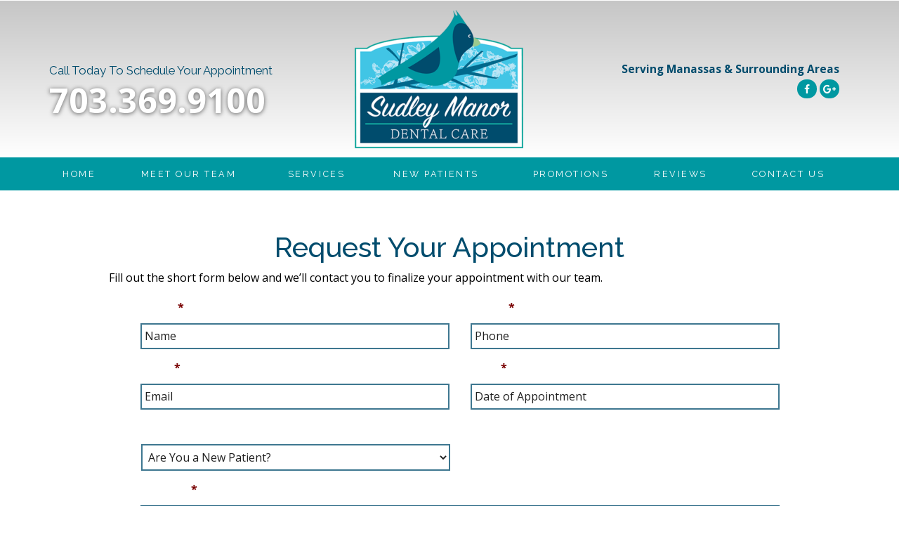

--- FILE ---
content_type: text/html; charset=UTF-8
request_url: https://www.sudleymanordentalcare.com/schedule-an-appointment/
body_size: 27303
content:
<!DOCTYPE html>
<html lang="en-US" prefix="og: http://ogp.me/ns#">
<head>
	<meta charset="UTF-8"><script type="text/javascript">(window.NREUM||(NREUM={})).init={ajax:{deny_list:["bam.nr-data.net"]},feature_flags:["soft_nav"]};(window.NREUM||(NREUM={})).loader_config={licenseKey:"0fc309cb56",applicationID:"152008320",browserID:"152011983"};;/*! For license information please see nr-loader-rum-1.308.0.min.js.LICENSE.txt */
(()=>{var e,t,r={163:(e,t,r)=>{"use strict";r.d(t,{j:()=>E});var n=r(384),i=r(1741);var a=r(2555);r(860).K7.genericEvents;const s="experimental.resources",o="register",c=e=>{if(!e||"string"!=typeof e)return!1;try{document.createDocumentFragment().querySelector(e)}catch{return!1}return!0};var d=r(2614),u=r(944),l=r(8122);const f="[data-nr-mask]",g=e=>(0,l.a)(e,(()=>{const e={feature_flags:[],experimental:{allow_registered_children:!1,resources:!1},mask_selector:"*",block_selector:"[data-nr-block]",mask_input_options:{color:!1,date:!1,"datetime-local":!1,email:!1,month:!1,number:!1,range:!1,search:!1,tel:!1,text:!1,time:!1,url:!1,week:!1,textarea:!1,select:!1,password:!0}};return{ajax:{deny_list:void 0,block_internal:!0,enabled:!0,autoStart:!0},api:{get allow_registered_children(){return e.feature_flags.includes(o)||e.experimental.allow_registered_children},set allow_registered_children(t){e.experimental.allow_registered_children=t},duplicate_registered_data:!1},browser_consent_mode:{enabled:!1},distributed_tracing:{enabled:void 0,exclude_newrelic_header:void 0,cors_use_newrelic_header:void 0,cors_use_tracecontext_headers:void 0,allowed_origins:void 0},get feature_flags(){return e.feature_flags},set feature_flags(t){e.feature_flags=t},generic_events:{enabled:!0,autoStart:!0},harvest:{interval:30},jserrors:{enabled:!0,autoStart:!0},logging:{enabled:!0,autoStart:!0},metrics:{enabled:!0,autoStart:!0},obfuscate:void 0,page_action:{enabled:!0},page_view_event:{enabled:!0,autoStart:!0},page_view_timing:{enabled:!0,autoStart:!0},performance:{capture_marks:!1,capture_measures:!1,capture_detail:!0,resources:{get enabled(){return e.feature_flags.includes(s)||e.experimental.resources},set enabled(t){e.experimental.resources=t},asset_types:[],first_party_domains:[],ignore_newrelic:!0}},privacy:{cookies_enabled:!0},proxy:{assets:void 0,beacon:void 0},session:{expiresMs:d.wk,inactiveMs:d.BB},session_replay:{autoStart:!0,enabled:!1,preload:!1,sampling_rate:10,error_sampling_rate:100,collect_fonts:!1,inline_images:!1,fix_stylesheets:!0,mask_all_inputs:!0,get mask_text_selector(){return e.mask_selector},set mask_text_selector(t){c(t)?e.mask_selector="".concat(t,",").concat(f):""===t||null===t?e.mask_selector=f:(0,u.R)(5,t)},get block_class(){return"nr-block"},get ignore_class(){return"nr-ignore"},get mask_text_class(){return"nr-mask"},get block_selector(){return e.block_selector},set block_selector(t){c(t)?e.block_selector+=",".concat(t):""!==t&&(0,u.R)(6,t)},get mask_input_options(){return e.mask_input_options},set mask_input_options(t){t&&"object"==typeof t?e.mask_input_options={...t,password:!0}:(0,u.R)(7,t)}},session_trace:{enabled:!0,autoStart:!0},soft_navigations:{enabled:!0,autoStart:!0},spa:{enabled:!0,autoStart:!0},ssl:void 0,user_actions:{enabled:!0,elementAttributes:["id","className","tagName","type"]}}})());var p=r(6154),m=r(9324);let h=0;const v={buildEnv:m.F3,distMethod:m.Xs,version:m.xv,originTime:p.WN},b={consented:!1},y={appMetadata:{},get consented(){return this.session?.state?.consent||b.consented},set consented(e){b.consented=e},customTransaction:void 0,denyList:void 0,disabled:!1,harvester:void 0,isolatedBacklog:!1,isRecording:!1,loaderType:void 0,maxBytes:3e4,obfuscator:void 0,onerror:void 0,ptid:void 0,releaseIds:{},session:void 0,timeKeeper:void 0,registeredEntities:[],jsAttributesMetadata:{bytes:0},get harvestCount(){return++h}},_=e=>{const t=(0,l.a)(e,y),r=Object.keys(v).reduce((e,t)=>(e[t]={value:v[t],writable:!1,configurable:!0,enumerable:!0},e),{});return Object.defineProperties(t,r)};var w=r(5701);const x=e=>{const t=e.startsWith("http");e+="/",r.p=t?e:"https://"+e};var R=r(7836),k=r(3241);const A={accountID:void 0,trustKey:void 0,agentID:void 0,licenseKey:void 0,applicationID:void 0,xpid:void 0},S=e=>(0,l.a)(e,A),T=new Set;function E(e,t={},r,s){let{init:o,info:c,loader_config:d,runtime:u={},exposed:l=!0}=t;if(!c){const e=(0,n.pV)();o=e.init,c=e.info,d=e.loader_config}e.init=g(o||{}),e.loader_config=S(d||{}),c.jsAttributes??={},p.bv&&(c.jsAttributes.isWorker=!0),e.info=(0,a.D)(c);const f=e.init,m=[c.beacon,c.errorBeacon];T.has(e.agentIdentifier)||(f.proxy.assets&&(x(f.proxy.assets),m.push(f.proxy.assets)),f.proxy.beacon&&m.push(f.proxy.beacon),e.beacons=[...m],function(e){const t=(0,n.pV)();Object.getOwnPropertyNames(i.W.prototype).forEach(r=>{const n=i.W.prototype[r];if("function"!=typeof n||"constructor"===n)return;let a=t[r];e[r]&&!1!==e.exposed&&"micro-agent"!==e.runtime?.loaderType&&(t[r]=(...t)=>{const n=e[r](...t);return a?a(...t):n})})}(e),(0,n.US)("activatedFeatures",w.B)),u.denyList=[...f.ajax.deny_list||[],...f.ajax.block_internal?m:[]],u.ptid=e.agentIdentifier,u.loaderType=r,e.runtime=_(u),T.has(e.agentIdentifier)||(e.ee=R.ee.get(e.agentIdentifier),e.exposed=l,(0,k.W)({agentIdentifier:e.agentIdentifier,drained:!!w.B?.[e.agentIdentifier],type:"lifecycle",name:"initialize",feature:void 0,data:e.config})),T.add(e.agentIdentifier)}},384:(e,t,r)=>{"use strict";r.d(t,{NT:()=>s,US:()=>u,Zm:()=>o,bQ:()=>d,dV:()=>c,pV:()=>l});var n=r(6154),i=r(1863),a=r(1910);const s={beacon:"bam.nr-data.net",errorBeacon:"bam.nr-data.net"};function o(){return n.gm.NREUM||(n.gm.NREUM={}),void 0===n.gm.newrelic&&(n.gm.newrelic=n.gm.NREUM),n.gm.NREUM}function c(){let e=o();return e.o||(e.o={ST:n.gm.setTimeout,SI:n.gm.setImmediate||n.gm.setInterval,CT:n.gm.clearTimeout,XHR:n.gm.XMLHttpRequest,REQ:n.gm.Request,EV:n.gm.Event,PR:n.gm.Promise,MO:n.gm.MutationObserver,FETCH:n.gm.fetch,WS:n.gm.WebSocket},(0,a.i)(...Object.values(e.o))),e}function d(e,t){let r=o();r.initializedAgents??={},t.initializedAt={ms:(0,i.t)(),date:new Date},r.initializedAgents[e]=t}function u(e,t){o()[e]=t}function l(){return function(){let e=o();const t=e.info||{};e.info={beacon:s.beacon,errorBeacon:s.errorBeacon,...t}}(),function(){let e=o();const t=e.init||{};e.init={...t}}(),c(),function(){let e=o();const t=e.loader_config||{};e.loader_config={...t}}(),o()}},782:(e,t,r)=>{"use strict";r.d(t,{T:()=>n});const n=r(860).K7.pageViewTiming},860:(e,t,r)=>{"use strict";r.d(t,{$J:()=>u,K7:()=>c,P3:()=>d,XX:()=>i,Yy:()=>o,df:()=>a,qY:()=>n,v4:()=>s});const n="events",i="jserrors",a="browser/blobs",s="rum",o="browser/logs",c={ajax:"ajax",genericEvents:"generic_events",jserrors:i,logging:"logging",metrics:"metrics",pageAction:"page_action",pageViewEvent:"page_view_event",pageViewTiming:"page_view_timing",sessionReplay:"session_replay",sessionTrace:"session_trace",softNav:"soft_navigations",spa:"spa"},d={[c.pageViewEvent]:1,[c.pageViewTiming]:2,[c.metrics]:3,[c.jserrors]:4,[c.spa]:5,[c.ajax]:6,[c.sessionTrace]:7,[c.softNav]:8,[c.sessionReplay]:9,[c.logging]:10,[c.genericEvents]:11},u={[c.pageViewEvent]:s,[c.pageViewTiming]:n,[c.ajax]:n,[c.spa]:n,[c.softNav]:n,[c.metrics]:i,[c.jserrors]:i,[c.sessionTrace]:a,[c.sessionReplay]:a,[c.logging]:o,[c.genericEvents]:"ins"}},944:(e,t,r)=>{"use strict";r.d(t,{R:()=>i});var n=r(3241);function i(e,t){"function"==typeof console.debug&&(console.debug("New Relic Warning: https://github.com/newrelic/newrelic-browser-agent/blob/main/docs/warning-codes.md#".concat(e),t),(0,n.W)({agentIdentifier:null,drained:null,type:"data",name:"warn",feature:"warn",data:{code:e,secondary:t}}))}},1687:(e,t,r)=>{"use strict";r.d(t,{Ak:()=>d,Ze:()=>f,x3:()=>u});var n=r(3241),i=r(7836),a=r(3606),s=r(860),o=r(2646);const c={};function d(e,t){const r={staged:!1,priority:s.P3[t]||0};l(e),c[e].get(t)||c[e].set(t,r)}function u(e,t){e&&c[e]&&(c[e].get(t)&&c[e].delete(t),p(e,t,!1),c[e].size&&g(e))}function l(e){if(!e)throw new Error("agentIdentifier required");c[e]||(c[e]=new Map)}function f(e="",t="feature",r=!1){if(l(e),!e||!c[e].get(t)||r)return p(e,t);c[e].get(t).staged=!0,g(e)}function g(e){const t=Array.from(c[e]);t.every(([e,t])=>t.staged)&&(t.sort((e,t)=>e[1].priority-t[1].priority),t.forEach(([t])=>{c[e].delete(t),p(e,t)}))}function p(e,t,r=!0){const s=e?i.ee.get(e):i.ee,c=a.i.handlers;if(!s.aborted&&s.backlog&&c){if((0,n.W)({agentIdentifier:e,type:"lifecycle",name:"drain",feature:t}),r){const e=s.backlog[t],r=c[t];if(r){for(let t=0;e&&t<e.length;++t)m(e[t],r);Object.entries(r).forEach(([e,t])=>{Object.values(t||{}).forEach(t=>{t[0]?.on&&t[0]?.context()instanceof o.y&&t[0].on(e,t[1])})})}}s.isolatedBacklog||delete c[t],s.backlog[t]=null,s.emit("drain-"+t,[])}}function m(e,t){var r=e[1];Object.values(t[r]||{}).forEach(t=>{var r=e[0];if(t[0]===r){var n=t[1],i=e[3],a=e[2];n.apply(i,a)}})}},1738:(e,t,r)=>{"use strict";r.d(t,{U:()=>g,Y:()=>f});var n=r(3241),i=r(9908),a=r(1863),s=r(944),o=r(5701),c=r(3969),d=r(8362),u=r(860),l=r(4261);function f(e,t,r,a){const f=a||r;!f||f[e]&&f[e]!==d.d.prototype[e]||(f[e]=function(){(0,i.p)(c.xV,["API/"+e+"/called"],void 0,u.K7.metrics,r.ee),(0,n.W)({agentIdentifier:r.agentIdentifier,drained:!!o.B?.[r.agentIdentifier],type:"data",name:"api",feature:l.Pl+e,data:{}});try{return t.apply(this,arguments)}catch(e){(0,s.R)(23,e)}})}function g(e,t,r,n,s){const o=e.info;null===r?delete o.jsAttributes[t]:o.jsAttributes[t]=r,(s||null===r)&&(0,i.p)(l.Pl+n,[(0,a.t)(),t,r],void 0,"session",e.ee)}},1741:(e,t,r)=>{"use strict";r.d(t,{W:()=>a});var n=r(944),i=r(4261);class a{#e(e,...t){if(this[e]!==a.prototype[e])return this[e](...t);(0,n.R)(35,e)}addPageAction(e,t){return this.#e(i.hG,e,t)}register(e){return this.#e(i.eY,e)}recordCustomEvent(e,t){return this.#e(i.fF,e,t)}setPageViewName(e,t){return this.#e(i.Fw,e,t)}setCustomAttribute(e,t,r){return this.#e(i.cD,e,t,r)}noticeError(e,t){return this.#e(i.o5,e,t)}setUserId(e,t=!1){return this.#e(i.Dl,e,t)}setApplicationVersion(e){return this.#e(i.nb,e)}setErrorHandler(e){return this.#e(i.bt,e)}addRelease(e,t){return this.#e(i.k6,e,t)}log(e,t){return this.#e(i.$9,e,t)}start(){return this.#e(i.d3)}finished(e){return this.#e(i.BL,e)}recordReplay(){return this.#e(i.CH)}pauseReplay(){return this.#e(i.Tb)}addToTrace(e){return this.#e(i.U2,e)}setCurrentRouteName(e){return this.#e(i.PA,e)}interaction(e){return this.#e(i.dT,e)}wrapLogger(e,t,r){return this.#e(i.Wb,e,t,r)}measure(e,t){return this.#e(i.V1,e,t)}consent(e){return this.#e(i.Pv,e)}}},1863:(e,t,r)=>{"use strict";function n(){return Math.floor(performance.now())}r.d(t,{t:()=>n})},1910:(e,t,r)=>{"use strict";r.d(t,{i:()=>a});var n=r(944);const i=new Map;function a(...e){return e.every(e=>{if(i.has(e))return i.get(e);const t="function"==typeof e?e.toString():"",r=t.includes("[native code]"),a=t.includes("nrWrapper");return r||a||(0,n.R)(64,e?.name||t),i.set(e,r),r})}},2555:(e,t,r)=>{"use strict";r.d(t,{D:()=>o,f:()=>s});var n=r(384),i=r(8122);const a={beacon:n.NT.beacon,errorBeacon:n.NT.errorBeacon,licenseKey:void 0,applicationID:void 0,sa:void 0,queueTime:void 0,applicationTime:void 0,ttGuid:void 0,user:void 0,account:void 0,product:void 0,extra:void 0,jsAttributes:{},userAttributes:void 0,atts:void 0,transactionName:void 0,tNamePlain:void 0};function s(e){try{return!!e.licenseKey&&!!e.errorBeacon&&!!e.applicationID}catch(e){return!1}}const o=e=>(0,i.a)(e,a)},2614:(e,t,r)=>{"use strict";r.d(t,{BB:()=>s,H3:()=>n,g:()=>d,iL:()=>c,tS:()=>o,uh:()=>i,wk:()=>a});const n="NRBA",i="SESSION",a=144e5,s=18e5,o={STARTED:"session-started",PAUSE:"session-pause",RESET:"session-reset",RESUME:"session-resume",UPDATE:"session-update"},c={SAME_TAB:"same-tab",CROSS_TAB:"cross-tab"},d={OFF:0,FULL:1,ERROR:2}},2646:(e,t,r)=>{"use strict";r.d(t,{y:()=>n});class n{constructor(e){this.contextId=e}}},2843:(e,t,r)=>{"use strict";r.d(t,{G:()=>a,u:()=>i});var n=r(3878);function i(e,t=!1,r,i){(0,n.DD)("visibilitychange",function(){if(t)return void("hidden"===document.visibilityState&&e());e(document.visibilityState)},r,i)}function a(e,t,r){(0,n.sp)("pagehide",e,t,r)}},3241:(e,t,r)=>{"use strict";r.d(t,{W:()=>a});var n=r(6154);const i="newrelic";function a(e={}){try{n.gm.dispatchEvent(new CustomEvent(i,{detail:e}))}catch(e){}}},3606:(e,t,r)=>{"use strict";r.d(t,{i:()=>a});var n=r(9908);a.on=s;var i=a.handlers={};function a(e,t,r,a){s(a||n.d,i,e,t,r)}function s(e,t,r,i,a){a||(a="feature"),e||(e=n.d);var s=t[a]=t[a]||{};(s[r]=s[r]||[]).push([e,i])}},3878:(e,t,r)=>{"use strict";function n(e,t){return{capture:e,passive:!1,signal:t}}function i(e,t,r=!1,i){window.addEventListener(e,t,n(r,i))}function a(e,t,r=!1,i){document.addEventListener(e,t,n(r,i))}r.d(t,{DD:()=>a,jT:()=>n,sp:()=>i})},3969:(e,t,r)=>{"use strict";r.d(t,{TZ:()=>n,XG:()=>o,rs:()=>i,xV:()=>s,z_:()=>a});const n=r(860).K7.metrics,i="sm",a="cm",s="storeSupportabilityMetrics",o="storeEventMetrics"},4234:(e,t,r)=>{"use strict";r.d(t,{W:()=>a});var n=r(7836),i=r(1687);class a{constructor(e,t){this.agentIdentifier=e,this.ee=n.ee.get(e),this.featureName=t,this.blocked=!1}deregisterDrain(){(0,i.x3)(this.agentIdentifier,this.featureName)}}},4261:(e,t,r)=>{"use strict";r.d(t,{$9:()=>d,BL:()=>o,CH:()=>g,Dl:()=>_,Fw:()=>y,PA:()=>h,Pl:()=>n,Pv:()=>k,Tb:()=>l,U2:()=>a,V1:()=>R,Wb:()=>x,bt:()=>b,cD:()=>v,d3:()=>w,dT:()=>c,eY:()=>p,fF:()=>f,hG:()=>i,k6:()=>s,nb:()=>m,o5:()=>u});const n="api-",i="addPageAction",a="addToTrace",s="addRelease",o="finished",c="interaction",d="log",u="noticeError",l="pauseReplay",f="recordCustomEvent",g="recordReplay",p="register",m="setApplicationVersion",h="setCurrentRouteName",v="setCustomAttribute",b="setErrorHandler",y="setPageViewName",_="setUserId",w="start",x="wrapLogger",R="measure",k="consent"},5289:(e,t,r)=>{"use strict";r.d(t,{GG:()=>s,Qr:()=>c,sB:()=>o});var n=r(3878),i=r(6389);function a(){return"undefined"==typeof document||"complete"===document.readyState}function s(e,t){if(a())return e();const r=(0,i.J)(e),s=setInterval(()=>{a()&&(clearInterval(s),r())},500);(0,n.sp)("load",r,t)}function o(e){if(a())return e();(0,n.DD)("DOMContentLoaded",e)}function c(e){if(a())return e();(0,n.sp)("popstate",e)}},5607:(e,t,r)=>{"use strict";r.d(t,{W:()=>n});const n=(0,r(9566).bz)()},5701:(e,t,r)=>{"use strict";r.d(t,{B:()=>a,t:()=>s});var n=r(3241);const i=new Set,a={};function s(e,t){const r=t.agentIdentifier;a[r]??={},e&&"object"==typeof e&&(i.has(r)||(t.ee.emit("rumresp",[e]),a[r]=e,i.add(r),(0,n.W)({agentIdentifier:r,loaded:!0,drained:!0,type:"lifecycle",name:"load",feature:void 0,data:e})))}},6154:(e,t,r)=>{"use strict";r.d(t,{OF:()=>c,RI:()=>i,WN:()=>u,bv:()=>a,eN:()=>l,gm:()=>s,mw:()=>o,sb:()=>d});var n=r(1863);const i="undefined"!=typeof window&&!!window.document,a="undefined"!=typeof WorkerGlobalScope&&("undefined"!=typeof self&&self instanceof WorkerGlobalScope&&self.navigator instanceof WorkerNavigator||"undefined"!=typeof globalThis&&globalThis instanceof WorkerGlobalScope&&globalThis.navigator instanceof WorkerNavigator),s=i?window:"undefined"!=typeof WorkerGlobalScope&&("undefined"!=typeof self&&self instanceof WorkerGlobalScope&&self||"undefined"!=typeof globalThis&&globalThis instanceof WorkerGlobalScope&&globalThis),o=Boolean("hidden"===s?.document?.visibilityState),c=/iPad|iPhone|iPod/.test(s.navigator?.userAgent),d=c&&"undefined"==typeof SharedWorker,u=((()=>{const e=s.navigator?.userAgent?.match(/Firefox[/\s](\d+\.\d+)/);Array.isArray(e)&&e.length>=2&&e[1]})(),Date.now()-(0,n.t)()),l=()=>"undefined"!=typeof PerformanceNavigationTiming&&s?.performance?.getEntriesByType("navigation")?.[0]?.responseStart},6389:(e,t,r)=>{"use strict";function n(e,t=500,r={}){const n=r?.leading||!1;let i;return(...r)=>{n&&void 0===i&&(e.apply(this,r),i=setTimeout(()=>{i=clearTimeout(i)},t)),n||(clearTimeout(i),i=setTimeout(()=>{e.apply(this,r)},t))}}function i(e){let t=!1;return(...r)=>{t||(t=!0,e.apply(this,r))}}r.d(t,{J:()=>i,s:()=>n})},6630:(e,t,r)=>{"use strict";r.d(t,{T:()=>n});const n=r(860).K7.pageViewEvent},7699:(e,t,r)=>{"use strict";r.d(t,{It:()=>a,KC:()=>o,No:()=>i,qh:()=>s});var n=r(860);const i=16e3,a=1e6,s="SESSION_ERROR",o={[n.K7.logging]:!0,[n.K7.genericEvents]:!1,[n.K7.jserrors]:!1,[n.K7.ajax]:!1}},7836:(e,t,r)=>{"use strict";r.d(t,{P:()=>o,ee:()=>c});var n=r(384),i=r(8990),a=r(2646),s=r(5607);const o="nr@context:".concat(s.W),c=function e(t,r){var n={},s={},u={},l=!1;try{l=16===r.length&&d.initializedAgents?.[r]?.runtime.isolatedBacklog}catch(e){}var f={on:p,addEventListener:p,removeEventListener:function(e,t){var r=n[e];if(!r)return;for(var i=0;i<r.length;i++)r[i]===t&&r.splice(i,1)},emit:function(e,r,n,i,a){!1!==a&&(a=!0);if(c.aborted&&!i)return;t&&a&&t.emit(e,r,n);var o=g(n);m(e).forEach(e=>{e.apply(o,r)});var d=v()[s[e]];d&&d.push([f,e,r,o]);return o},get:h,listeners:m,context:g,buffer:function(e,t){const r=v();if(t=t||"feature",f.aborted)return;Object.entries(e||{}).forEach(([e,n])=>{s[n]=t,t in r||(r[t]=[])})},abort:function(){f._aborted=!0,Object.keys(f.backlog).forEach(e=>{delete f.backlog[e]})},isBuffering:function(e){return!!v()[s[e]]},debugId:r,backlog:l?{}:t&&"object"==typeof t.backlog?t.backlog:{},isolatedBacklog:l};return Object.defineProperty(f,"aborted",{get:()=>{let e=f._aborted||!1;return e||(t&&(e=t.aborted),e)}}),f;function g(e){return e&&e instanceof a.y?e:e?(0,i.I)(e,o,()=>new a.y(o)):new a.y(o)}function p(e,t){n[e]=m(e).concat(t)}function m(e){return n[e]||[]}function h(t){return u[t]=u[t]||e(f,t)}function v(){return f.backlog}}(void 0,"globalEE"),d=(0,n.Zm)();d.ee||(d.ee=c)},8122:(e,t,r)=>{"use strict";r.d(t,{a:()=>i});var n=r(944);function i(e,t){try{if(!e||"object"!=typeof e)return(0,n.R)(3);if(!t||"object"!=typeof t)return(0,n.R)(4);const r=Object.create(Object.getPrototypeOf(t),Object.getOwnPropertyDescriptors(t)),a=0===Object.keys(r).length?e:r;for(let s in a)if(void 0!==e[s])try{if(null===e[s]){r[s]=null;continue}Array.isArray(e[s])&&Array.isArray(t[s])?r[s]=Array.from(new Set([...e[s],...t[s]])):"object"==typeof e[s]&&"object"==typeof t[s]?r[s]=i(e[s],t[s]):r[s]=e[s]}catch(e){r[s]||(0,n.R)(1,e)}return r}catch(e){(0,n.R)(2,e)}}},8362:(e,t,r)=>{"use strict";r.d(t,{d:()=>a});var n=r(9566),i=r(1741);class a extends i.W{agentIdentifier=(0,n.LA)(16)}},8374:(e,t,r)=>{r.nc=(()=>{try{return document?.currentScript?.nonce}catch(e){}return""})()},8990:(e,t,r)=>{"use strict";r.d(t,{I:()=>i});var n=Object.prototype.hasOwnProperty;function i(e,t,r){if(n.call(e,t))return e[t];var i=r();if(Object.defineProperty&&Object.keys)try{return Object.defineProperty(e,t,{value:i,writable:!0,enumerable:!1}),i}catch(e){}return e[t]=i,i}},9324:(e,t,r)=>{"use strict";r.d(t,{F3:()=>i,Xs:()=>a,xv:()=>n});const n="1.308.0",i="PROD",a="CDN"},9566:(e,t,r)=>{"use strict";r.d(t,{LA:()=>o,bz:()=>s});var n=r(6154);const i="xxxxxxxx-xxxx-4xxx-yxxx-xxxxxxxxxxxx";function a(e,t){return e?15&e[t]:16*Math.random()|0}function s(){const e=n.gm?.crypto||n.gm?.msCrypto;let t,r=0;return e&&e.getRandomValues&&(t=e.getRandomValues(new Uint8Array(30))),i.split("").map(e=>"x"===e?a(t,r++).toString(16):"y"===e?(3&a()|8).toString(16):e).join("")}function o(e){const t=n.gm?.crypto||n.gm?.msCrypto;let r,i=0;t&&t.getRandomValues&&(r=t.getRandomValues(new Uint8Array(e)));const s=[];for(var o=0;o<e;o++)s.push(a(r,i++).toString(16));return s.join("")}},9908:(e,t,r)=>{"use strict";r.d(t,{d:()=>n,p:()=>i});var n=r(7836).ee.get("handle");function i(e,t,r,i,a){a?(a.buffer([e],i),a.emit(e,t,r)):(n.buffer([e],i),n.emit(e,t,r))}}},n={};function i(e){var t=n[e];if(void 0!==t)return t.exports;var a=n[e]={exports:{}};return r[e](a,a.exports,i),a.exports}i.m=r,i.d=(e,t)=>{for(var r in t)i.o(t,r)&&!i.o(e,r)&&Object.defineProperty(e,r,{enumerable:!0,get:t[r]})},i.f={},i.e=e=>Promise.all(Object.keys(i.f).reduce((t,r)=>(i.f[r](e,t),t),[])),i.u=e=>"nr-rum-1.308.0.min.js",i.o=(e,t)=>Object.prototype.hasOwnProperty.call(e,t),e={},t="NRBA-1.308.0.PROD:",i.l=(r,n,a,s)=>{if(e[r])e[r].push(n);else{var o,c;if(void 0!==a)for(var d=document.getElementsByTagName("script"),u=0;u<d.length;u++){var l=d[u];if(l.getAttribute("src")==r||l.getAttribute("data-webpack")==t+a){o=l;break}}if(!o){c=!0;var f={296:"sha512-+MIMDsOcckGXa1EdWHqFNv7P+JUkd5kQwCBr3KE6uCvnsBNUrdSt4a/3/L4j4TxtnaMNjHpza2/erNQbpacJQA=="};(o=document.createElement("script")).charset="utf-8",i.nc&&o.setAttribute("nonce",i.nc),o.setAttribute("data-webpack",t+a),o.src=r,0!==o.src.indexOf(window.location.origin+"/")&&(o.crossOrigin="anonymous"),f[s]&&(o.integrity=f[s])}e[r]=[n];var g=(t,n)=>{o.onerror=o.onload=null,clearTimeout(p);var i=e[r];if(delete e[r],o.parentNode&&o.parentNode.removeChild(o),i&&i.forEach(e=>e(n)),t)return t(n)},p=setTimeout(g.bind(null,void 0,{type:"timeout",target:o}),12e4);o.onerror=g.bind(null,o.onerror),o.onload=g.bind(null,o.onload),c&&document.head.appendChild(o)}},i.r=e=>{"undefined"!=typeof Symbol&&Symbol.toStringTag&&Object.defineProperty(e,Symbol.toStringTag,{value:"Module"}),Object.defineProperty(e,"__esModule",{value:!0})},i.p="https://js-agent.newrelic.com/",(()=>{var e={374:0,840:0};i.f.j=(t,r)=>{var n=i.o(e,t)?e[t]:void 0;if(0!==n)if(n)r.push(n[2]);else{var a=new Promise((r,i)=>n=e[t]=[r,i]);r.push(n[2]=a);var s=i.p+i.u(t),o=new Error;i.l(s,r=>{if(i.o(e,t)&&(0!==(n=e[t])&&(e[t]=void 0),n)){var a=r&&("load"===r.type?"missing":r.type),s=r&&r.target&&r.target.src;o.message="Loading chunk "+t+" failed: ("+a+": "+s+")",o.name="ChunkLoadError",o.type=a,o.request=s,n[1](o)}},"chunk-"+t,t)}};var t=(t,r)=>{var n,a,[s,o,c]=r,d=0;if(s.some(t=>0!==e[t])){for(n in o)i.o(o,n)&&(i.m[n]=o[n]);if(c)c(i)}for(t&&t(r);d<s.length;d++)a=s[d],i.o(e,a)&&e[a]&&e[a][0](),e[a]=0},r=self["webpackChunk:NRBA-1.308.0.PROD"]=self["webpackChunk:NRBA-1.308.0.PROD"]||[];r.forEach(t.bind(null,0)),r.push=t.bind(null,r.push.bind(r))})(),(()=>{"use strict";i(8374);var e=i(8362),t=i(860);const r=Object.values(t.K7);var n=i(163);var a=i(9908),s=i(1863),o=i(4261),c=i(1738);var d=i(1687),u=i(4234),l=i(5289),f=i(6154),g=i(944),p=i(384);const m=e=>f.RI&&!0===e?.privacy.cookies_enabled;function h(e){return!!(0,p.dV)().o.MO&&m(e)&&!0===e?.session_trace.enabled}var v=i(6389),b=i(7699);class y extends u.W{constructor(e,t){super(e.agentIdentifier,t),this.agentRef=e,this.abortHandler=void 0,this.featAggregate=void 0,this.loadedSuccessfully=void 0,this.onAggregateImported=new Promise(e=>{this.loadedSuccessfully=e}),this.deferred=Promise.resolve(),!1===e.init[this.featureName].autoStart?this.deferred=new Promise((t,r)=>{this.ee.on("manual-start-all",(0,v.J)(()=>{(0,d.Ak)(e.agentIdentifier,this.featureName),t()}))}):(0,d.Ak)(e.agentIdentifier,t)}importAggregator(e,t,r={}){if(this.featAggregate)return;const n=async()=>{let n;await this.deferred;try{if(m(e.init)){const{setupAgentSession:t}=await i.e(296).then(i.bind(i,3305));n=t(e)}}catch(e){(0,g.R)(20,e),this.ee.emit("internal-error",[e]),(0,a.p)(b.qh,[e],void 0,this.featureName,this.ee)}try{if(!this.#t(this.featureName,n,e.init))return(0,d.Ze)(this.agentIdentifier,this.featureName),void this.loadedSuccessfully(!1);const{Aggregate:i}=await t();this.featAggregate=new i(e,r),e.runtime.harvester.initializedAggregates.push(this.featAggregate),this.loadedSuccessfully(!0)}catch(e){(0,g.R)(34,e),this.abortHandler?.(),(0,d.Ze)(this.agentIdentifier,this.featureName,!0),this.loadedSuccessfully(!1),this.ee&&this.ee.abort()}};f.RI?(0,l.GG)(()=>n(),!0):n()}#t(e,r,n){if(this.blocked)return!1;switch(e){case t.K7.sessionReplay:return h(n)&&!!r;case t.K7.sessionTrace:return!!r;default:return!0}}}var _=i(6630),w=i(2614),x=i(3241);class R extends y{static featureName=_.T;constructor(e){var t;super(e,_.T),this.setupInspectionEvents(e.agentIdentifier),t=e,(0,c.Y)(o.Fw,function(e,r){"string"==typeof e&&("/"!==e.charAt(0)&&(e="/"+e),t.runtime.customTransaction=(r||"http://custom.transaction")+e,(0,a.p)(o.Pl+o.Fw,[(0,s.t)()],void 0,void 0,t.ee))},t),this.importAggregator(e,()=>i.e(296).then(i.bind(i,3943)))}setupInspectionEvents(e){const t=(t,r)=>{t&&(0,x.W)({agentIdentifier:e,timeStamp:t.timeStamp,loaded:"complete"===t.target.readyState,type:"window",name:r,data:t.target.location+""})};(0,l.sB)(e=>{t(e,"DOMContentLoaded")}),(0,l.GG)(e=>{t(e,"load")}),(0,l.Qr)(e=>{t(e,"navigate")}),this.ee.on(w.tS.UPDATE,(t,r)=>{(0,x.W)({agentIdentifier:e,type:"lifecycle",name:"session",data:r})})}}class k extends e.d{constructor(e){var t;(super(),f.gm)?(this.features={},(0,p.bQ)(this.agentIdentifier,this),this.desiredFeatures=new Set(e.features||[]),this.desiredFeatures.add(R),(0,n.j)(this,e,e.loaderType||"agent"),t=this,(0,c.Y)(o.cD,function(e,r,n=!1){if("string"==typeof e){if(["string","number","boolean"].includes(typeof r)||null===r)return(0,c.U)(t,e,r,o.cD,n);(0,g.R)(40,typeof r)}else(0,g.R)(39,typeof e)},t),function(e){(0,c.Y)(o.Dl,function(t,r=!1){if("string"!=typeof t&&null!==t)return void(0,g.R)(41,typeof t);const n=e.info.jsAttributes["enduser.id"];r&&null!=n&&n!==t?(0,a.p)(o.Pl+"setUserIdAndResetSession",[t],void 0,"session",e.ee):(0,c.U)(e,"enduser.id",t,o.Dl,!0)},e)}(this),function(e){(0,c.Y)(o.nb,function(t){if("string"==typeof t||null===t)return(0,c.U)(e,"application.version",t,o.nb,!1);(0,g.R)(42,typeof t)},e)}(this),function(e){(0,c.Y)(o.d3,function(){e.ee.emit("manual-start-all")},e)}(this),function(e){(0,c.Y)(o.Pv,function(t=!0){if("boolean"==typeof t){if((0,a.p)(o.Pl+o.Pv,[t],void 0,"session",e.ee),e.runtime.consented=t,t){const t=e.features.page_view_event;t.onAggregateImported.then(e=>{const r=t.featAggregate;e&&!r.sentRum&&r.sendRum()})}}else(0,g.R)(65,typeof t)},e)}(this),this.run()):(0,g.R)(21)}get config(){return{info:this.info,init:this.init,loader_config:this.loader_config,runtime:this.runtime}}get api(){return this}run(){try{const e=function(e){const t={};return r.forEach(r=>{t[r]=!!e[r]?.enabled}),t}(this.init),n=[...this.desiredFeatures];n.sort((e,r)=>t.P3[e.featureName]-t.P3[r.featureName]),n.forEach(r=>{if(!e[r.featureName]&&r.featureName!==t.K7.pageViewEvent)return;if(r.featureName===t.K7.spa)return void(0,g.R)(67);const n=function(e){switch(e){case t.K7.ajax:return[t.K7.jserrors];case t.K7.sessionTrace:return[t.K7.ajax,t.K7.pageViewEvent];case t.K7.sessionReplay:return[t.K7.sessionTrace];case t.K7.pageViewTiming:return[t.K7.pageViewEvent];default:return[]}}(r.featureName).filter(e=>!(e in this.features));n.length>0&&(0,g.R)(36,{targetFeature:r.featureName,missingDependencies:n}),this.features[r.featureName]=new r(this)})}catch(e){(0,g.R)(22,e);for(const e in this.features)this.features[e].abortHandler?.();const t=(0,p.Zm)();delete t.initializedAgents[this.agentIdentifier]?.features,delete this.sharedAggregator;return t.ee.get(this.agentIdentifier).abort(),!1}}}var A=i(2843),S=i(782);class T extends y{static featureName=S.T;constructor(e){super(e,S.T),f.RI&&((0,A.u)(()=>(0,a.p)("docHidden",[(0,s.t)()],void 0,S.T,this.ee),!0),(0,A.G)(()=>(0,a.p)("winPagehide",[(0,s.t)()],void 0,S.T,this.ee)),this.importAggregator(e,()=>i.e(296).then(i.bind(i,2117))))}}var E=i(3969);class I extends y{static featureName=E.TZ;constructor(e){super(e,E.TZ),f.RI&&document.addEventListener("securitypolicyviolation",e=>{(0,a.p)(E.xV,["Generic/CSPViolation/Detected"],void 0,this.featureName,this.ee)}),this.importAggregator(e,()=>i.e(296).then(i.bind(i,9623)))}}new k({features:[R,T,I],loaderType:"lite"})})()})();</script>
	<meta name="viewport" content="width=device-width, initial-scale=1.0">
	<script type="text/javascript">
		var templateUrl = 'https://www.sudleymanordentalcare.com/wp-content/themes/rl-migration-natpos';
	</script>

	<link href="http://fonts.reachlocalweb.com/fonts/SourceSansPro-300-400-600-400italic-Montserrat-400-700.css" rel="stylesheet" type="text/css"/><link href="http://fonts.googleapis.com/css?family=Merriweather+Sans:400,300,700,400italic" rel="stylesheet" type="text/css"/>
	<title>Schedule an Appointment | Manassas Dentist</title>

<!-- This site is optimized with the Yoast SEO plugin v7.0.3 - https://yoast.com/wordpress/plugins/seo/ -->
<meta name="description" content="Schedule an Appointment. Sudley Manor Dental Care provides comprehensive and detailed dental care. Give us a call today at (703) 369-9100!"/>
<link rel="canonical" href="https://www.sudleymanordentalcare.com/schedule-an-appointment/" />
<meta property="og:locale" content="en_US" />
<meta property="og:type" content="article" />
<meta property="og:title" content="Schedule an Appointment | Manassas Dentist" />
<meta property="og:description" content="Schedule an Appointment. Sudley Manor Dental Care provides comprehensive and detailed dental care. Give us a call today at (703) 369-9100!" />
<meta property="og:url" content="https://www.sudleymanordentalcare.com/schedule-an-appointment/" />
<meta property="og:site_name" content="Manassas Dentist" />
<meta name="twitter:card" content="summary_large_image" />
<meta name="twitter:description" content="Schedule an Appointment. Sudley Manor Dental Care provides comprehensive and detailed dental care. Give us a call today at (703) 369-9100!" />
<meta name="twitter:title" content="Schedule an Appointment | Manassas Dentist" />
<!-- / Yoast SEO plugin. -->

<link rel='dns-prefetch' href='//www.sudleymanordentalcare.com' />
<link rel='dns-prefetch' href='//fonts.googleapis.com' />
<link rel='dns-prefetch' href='//s.w.org' />
		<script type="text/javascript">
			window._wpemojiSettings = {"baseUrl":"https:\/\/s.w.org\/images\/core\/emoji\/2.3\/72x72\/","ext":".png","svgUrl":"https:\/\/s.w.org\/images\/core\/emoji\/2.3\/svg\/","svgExt":".svg","source":{"concatemoji":"https:\/\/www.sudleymanordentalcare.com\/wp\/wp-includes\/js\/wp-emoji-release.min.js?ver=4.8.2"}};
			!function(a,b,c){function d(a){var b,c,d,e,f=String.fromCharCode;if(!k||!k.fillText)return!1;switch(k.clearRect(0,0,j.width,j.height),k.textBaseline="top",k.font="600 32px Arial",a){case"flag":return k.fillText(f(55356,56826,55356,56819),0,0),b=j.toDataURL(),k.clearRect(0,0,j.width,j.height),k.fillText(f(55356,56826,8203,55356,56819),0,0),c=j.toDataURL(),b!==c&&(k.clearRect(0,0,j.width,j.height),k.fillText(f(55356,57332,56128,56423,56128,56418,56128,56421,56128,56430,56128,56423,56128,56447),0,0),b=j.toDataURL(),k.clearRect(0,0,j.width,j.height),k.fillText(f(55356,57332,8203,56128,56423,8203,56128,56418,8203,56128,56421,8203,56128,56430,8203,56128,56423,8203,56128,56447),0,0),c=j.toDataURL(),b!==c);case"emoji4":return k.fillText(f(55358,56794,8205,9794,65039),0,0),d=j.toDataURL(),k.clearRect(0,0,j.width,j.height),k.fillText(f(55358,56794,8203,9794,65039),0,0),e=j.toDataURL(),d!==e}return!1}function e(a){var c=b.createElement("script");c.src=a,c.defer=c.type="text/javascript",b.getElementsByTagName("head")[0].appendChild(c)}var f,g,h,i,j=b.createElement("canvas"),k=j.getContext&&j.getContext("2d");for(i=Array("flag","emoji4"),c.supports={everything:!0,everythingExceptFlag:!0},h=0;h<i.length;h++)c.supports[i[h]]=d(i[h]),c.supports.everything=c.supports.everything&&c.supports[i[h]],"flag"!==i[h]&&(c.supports.everythingExceptFlag=c.supports.everythingExceptFlag&&c.supports[i[h]]);c.supports.everythingExceptFlag=c.supports.everythingExceptFlag&&!c.supports.flag,c.DOMReady=!1,c.readyCallback=function(){c.DOMReady=!0},c.supports.everything||(g=function(){c.readyCallback()},b.addEventListener?(b.addEventListener("DOMContentLoaded",g,!1),a.addEventListener("load",g,!1)):(a.attachEvent("onload",g),b.attachEvent("onreadystatechange",function(){"complete"===b.readyState&&c.readyCallback()})),f=c.source||{},f.concatemoji?e(f.concatemoji):f.wpemoji&&f.twemoji&&(e(f.twemoji),e(f.wpemoji)))}(window,document,window._wpemojiSettings);
		</script>
		<style type="text/css">
img.wp-smiley,
img.emoji {
	display: inline !important;
	border: none !important;
	box-shadow: none !important;
	height: 1em !important;
	width: 1em !important;
	margin: 0 .07em !important;
	vertical-align: -0.1em !important;
	background: none !important;
	padding: 0 !important;
}
</style>
<link rel='stylesheet' id='easy_testimonial_style-css'  href='https://www.sudleymanordentalcare.com/wp-content/plugins/easy-testimonials/include/assets/css/style.css?ver=4.8.2' type='text/css' media='all' />
<link rel='stylesheet' id='easy_testimonials_pro_style-css'  href='https://www.sudleymanordentalcare.com/wp-content/plugins/easy-testimonials-pro/include/assets/css/easy_testimonials_pro.css?ver=4.8.2' type='text/css' media='all' />
<style id='easy_testimonials_pro_style-inline-css' type='text/css'>
.easy_t_single_testimonial .testimonial-body, .easy_t_single_testimonial blockquote.easy_testimonial {  } .easy_t_single_testimonial .easy_t_star_filled, .easy_t_single_testimonial .dashicons-star-filled {  } .easy_t_single_testimonial .easy_t_ratings {  } .easy_t_single_testimonial .date {  } .easy_t_single_testimonial .testimonial-position {  } .easy_t_single_testimonial .testimonial-client {  } .easy_t_single_testimonial .testimonial-other {  } 
</style>
<link rel='stylesheet' id='easy_testimonials_pro_style_new-css'  href='https://www.sudleymanordentalcare.com/wp-content/plugins/easy-testimonials-pro/include/assets/css/easy_testimonials_pro_new.css?ver=4.8.2' type='text/css' media='all' />
<link rel='stylesheet' id='easy_testimonials_pro_style_fa-css'  href='https://www.sudleymanordentalcare.com/wp-content/plugins/easy-testimonials-pro/include/assets/css/font-awesome.min.css?ver=4.8.2' type='text/css' media='all' />
<link rel='stylesheet' id='easy_testimonials_pro_style_ioni-css'  href='https://www.sudleymanordentalcare.com/wp-content/plugins/easy-testimonials-pro/include/assets/css/ionicons.min.css?ver=4.8.2' type='text/css' media='all' />
<link rel='stylesheet' id='easy_testimonials_pro_style_new_responsive-css'  href='https://www.sudleymanordentalcare.com/wp-content/plugins/easy-testimonials-pro/include/assets/css/responsive.css?ver=4.8.2' type='text/css' media='all' />
<link rel='stylesheet' id='easy_testimonial_rateit_style-css'  href='https://www.sudleymanordentalcare.com/wp-content/plugins/easy-testimonials-pro/include/assets/css/rateit.css?ver=4.8.2' type='text/css' media='all' />
<link rel='stylesheet' id='rs-plugin-settings-css'  href='https://www.sudleymanordentalcare.com/wp-content/plugins/revslider/public/assets/css/settings.css?ver=5.4.7.1' type='text/css' media='all' />
<style id='rs-plugin-settings-inline-css' type='text/css'>
#rs-demo-id {}
</style>
<link rel='stylesheet' id='font-lato-css'  href='https://fonts.googleapis.com/css?family=Lato%3A100%2C100i%2C300%2C300i%2C400%2C400i%2C700%2C700i%2C900%2C900i&#038;ver=4.8.2' type='text/css' media='all' />
<link rel='stylesheet' id='font-Montserrat-css'  href='https://fonts.googleapis.com/css?family=Montserrat%3A300%2C300i%2C400%2C400i%2C500%2C500i%2C600%2C600i%2C700%2C700i%2C800%2C800i&#038;ver=4.8.2' type='text/css' media='all' />
<link rel='stylesheet' id='all-css'  href='https://www.sudleymanordentalcare.com/wp-content/themes/rl-migration-natpos/css/all.css?ver=4.8.2' type='text/css' media='all' />
<link rel='stylesheet' id='gforms_reset_css-css'  href='https://www.sudleymanordentalcare.com/wp-content/plugins/gravityforms/css/formreset.min.css?ver=2.2.6' type='text/css' media='all' />
<link rel='stylesheet' id='gforms_datepicker_css-css'  href='https://www.sudleymanordentalcare.com/wp-content/plugins/gravityforms/css/datepicker.min.css?ver=2.2.6' type='text/css' media='all' />
<link rel='stylesheet' id='gforms_formsmain_css-css'  href='https://www.sudleymanordentalcare.com/wp-content/plugins/gravityforms/css/formsmain.min.css?ver=2.2.6' type='text/css' media='all' />
<link rel='stylesheet' id='gforms_ready_class_css-css'  href='https://www.sudleymanordentalcare.com/wp-content/plugins/gravityforms/css/readyclass.min.css?ver=2.2.6' type='text/css' media='all' />
<link rel='stylesheet' id='gforms_browsers_css-css'  href='https://www.sudleymanordentalcare.com/wp-content/plugins/gravityforms/css/browsers.min.css?ver=2.2.6' type='text/css' media='all' />
<script type='text/javascript' src='https://www.sudleymanordentalcare.com/wp/wp-includes/js/jquery/jquery.js?ver=1.12.4'></script>
<script type='text/javascript' src='https://www.sudleymanordentalcare.com/wp/wp-includes/js/jquery/jquery-migrate.min.js?ver=1.4.1'></script>
<script type='text/javascript' src='https://www.sudleymanordentalcare.com/wp-content/plugins/revslider/public/assets/js/jquery.themepunch.tools.min.js?ver=5.4.7.1'></script>
<script type='text/javascript' src='https://www.sudleymanordentalcare.com/wp-content/plugins/revslider/public/assets/js/jquery.themepunch.revolution.min.js?ver=5.4.7.1'></script>
<script type='text/javascript' src='https://www.sudleymanordentalcare.com/wp-content/plugins/gravityforms/js/jquery.json.min.js?ver=2.2.6'></script>
<script type='text/javascript' src='https://www.sudleymanordentalcare.com/wp-content/plugins/gravityforms/js/gravityforms.min.js?ver=2.2.6'></script>
<script type='text/javascript' src='https://www.sudleymanordentalcare.com/wp-content/plugins/gravityforms/js/jquery.maskedinput.min.js?ver=2.2.6'></script>
<script type='text/javascript' src='https://www.sudleymanordentalcare.com/wp-content/plugins/gravityforms/js/placeholders.jquery.min.js?ver=2.2.6'></script>
<link rel='https://api.w.org/' href='https://www.sudleymanordentalcare.com/wp-json/' />
<link rel="EditURI" type="application/rsd+xml" title="RSD" href="https://www.sudleymanordentalcare.com/wp/xmlrpc.php?rsd" />
<link rel="wlwmanifest" type="application/wlwmanifest+xml" href="https://www.sudleymanordentalcare.com/wp/wp-includes/wlwmanifest.xml" /> 
<meta name="generator" content="WordPress 4.8.2" />
<link rel='shortlink' href='https://www.sudleymanordentalcare.com/?p=98' />
<link rel="alternate" type="application/json+oembed" href="https://www.sudleymanordentalcare.com/wp-json/oembed/1.0/embed?url=https%3A%2F%2Fwww.sudleymanordentalcare.com%2Fschedule-an-appointment%2F" />
<link rel="alternate" type="text/xml+oembed" href="https://www.sudleymanordentalcare.com/wp-json/oembed/1.0/embed?url=https%3A%2F%2Fwww.sudleymanordentalcare.com%2Fschedule-an-appointment%2F&#038;format=xml" />
<style type="text/css" media="screen"></style><style type="text/css" media="screen">@media (max-width: 728px) {}</style><style type="text/css" media="screen">@media (max-width: 320px) {}</style><meta name="generator" content="Powered by Slider Revolution 5.4.7.1 - responsive, Mobile-Friendly Slider Plugin for WordPress with comfortable drag and drop interface." />
<link rel="icon" href="https://www.sudleymanordentalcare.com/wp-content/uploads/2018/11/favicon-50x50.png" sizes="32x32" />
<link rel="icon" href="https://www.sudleymanordentalcare.com/wp-content/uploads/2018/11/favicon.png" sizes="192x192" />
<link rel="apple-touch-icon-precomposed" href="https://www.sudleymanordentalcare.com/wp-content/uploads/2018/11/favicon.png" />
<meta name="msapplication-TileImage" content="https://www.sudleymanordentalcare.com/wp-content/uploads/2018/11/favicon.png" />
<script type="text/javascript">function setREVStartSize(e){									
						try{ e.c=jQuery(e.c);var i=jQuery(window).width(),t=9999,r=0,n=0,l=0,f=0,s=0,h=0;
							if(e.responsiveLevels&&(jQuery.each(e.responsiveLevels,function(e,f){f>i&&(t=r=f,l=e),i>f&&f>r&&(r=f,n=e)}),t>r&&(l=n)),f=e.gridheight[l]||e.gridheight[0]||e.gridheight,s=e.gridwidth[l]||e.gridwidth[0]||e.gridwidth,h=i/s,h=h>1?1:h,f=Math.round(h*f),"fullscreen"==e.sliderLayout){var u=(e.c.width(),jQuery(window).height());if(void 0!=e.fullScreenOffsetContainer){var c=e.fullScreenOffsetContainer.split(",");if (c) jQuery.each(c,function(e,i){u=jQuery(i).length>0?u-jQuery(i).outerHeight(!0):u}),e.fullScreenOffset.split("%").length>1&&void 0!=e.fullScreenOffset&&e.fullScreenOffset.length>0?u-=jQuery(window).height()*parseInt(e.fullScreenOffset,0)/100:void 0!=e.fullScreenOffset&&e.fullScreenOffset.length>0&&(u-=parseInt(e.fullScreenOffset,0))}f=u}else void 0!=e.minHeight&&f<e.minHeight&&(f=e.minHeight);e.c.closest(".rev_slider_wrapper").css({height:f})					
						}catch(d){console.log("Failure at Presize of Slider:"+d)}						
					};</script>
		<style type="text/css" id="wp-custom-css">
			@import url('https://fonts.googleapis.com/css?family=Open+Sans:300,400,600,700|Raleway:200,300,400,500,600');
/* common */
body {
	font-family: 'Open Sans', Arial, Helvetica, sans-serif;
}
html {
    font-size: 16px;
}
a {
    color: #4994BE;
    text-decoration: none;
}
a:hover, 
a:focus {
    color: #41C5E5; 
    text-decoration: none;
}
h1 {
    color: #202020; 
}
h2,h3 {
    color: #202020;
}

b,strong {
	font-weight: bold;
}

.topnav .contact, .topnav .socials {
    margin-top: 75px;
}
/*Topnav*/
.topnav{
    background-image: linear-gradient(to top,#FFFFFF,#C6C6C6);
}
.topnav label.stext{
    color: #4A5D4A;
    height:auto;
    width:100% !important;
}
.topnav label.stext a{
    font-family: 'Raleway', sans-serif;
}

.topnav .contact > span{
    color: #004C6D;
    font-family: 'Raleway', sans-serif;
    font-weight:400;
    font-size: 1.2em;
}
.topnav .contact > ul > li > a{}
.topnav .contact > ul > li > a> b{
   color: #FFFFFF;
font-size: 2.2em;
font-family: 'Open Sans', sans-serif;
text-shadow: 0px 1px 6px rgba(0, 0, 0, 0.61);
cursor: default;
}
.mdlogo .contact, .mdlogo .socials {
    padding-top: 15px;
}
.topnav ul.sity{}
.topnav ul.sity > li{}
.topnav ul.sity > li > a{}
.topnav ul.sity > li > a:hover, 
.topnav ul.sity > li > a:focus{}
.topnav .socials > ul > li > a{
background-color: #0098A1;
}
.topnav .socials > ul > li > a:hover, 
.topnav .socials > ul > li > a:focus{
color: #FFFFFF; /* $light */
	background-color: #009DE1; /* lighten($tertiary,29%) */
}

.topnav .socials > label.stext{
    color: #004C6D;
    clear: right;
    font-weight: bold;
font-family: 'Open Sans', sans-serif;
    font-size: 1.1em;
}

/*bottom nav*/
.navbar.navbar-default.botmnav.stic.page-nav {
    position: relative;
    background-color: #0098A1;
}
.navbar-default.botmnav .navbar-nav > li > a{
    font-family:'Raleway', sans-serif;
    text-align: center;
    line-height: 2.5em;
    color: #FFFFFF;
    font-size: .9em;
    font-weight: #00;
    letter-spacing: .2em;
}
.navbar-default.botmnav .navbar-nav > li > a:hover, 
.navbar-default.botmnav .navbar-nav > li > a:focus{
    color:#ffffff;
}
.navbar-default .navbar-nav > li:last-child > a::before {
    width: 0px;
}

/*submenu*/
.stellarnav.light ul ul {
    background: #004C6D;
    white-space: nowrap;
    border: none;
    box-shadow: 0px 2px 5px #000;
}
.stellarnav.light ul ul li:first-child{
    border-top: solid 1px rgba(222,222,222,0.26);
}
.stellarnav.light ul ul li {
    border-top: solid 1px rgba(222,222,222,0.26);
}
.stellarnav.light ul ul li a {
    color: #FFF;
    line-height: 1.5em;
    text-align: center;
    font-size: 0.9em;
    font-weight: 300;
    padding:15px 20px;
    letter-spacing: .2em;
    font-family: 'Raleway', sans-serif;
}
.stellarnav.light ul ul li a:hover{
    background-color:#1DB2D7;
    color:#ffffff;
}
.stellarnav.light ul ul.sub-menu li.current-menu-item a {
    background: #1DB2D7;
    color: #fff;
}

@media (max-width:768px){
    /*mobile toggle*/
    .menu-toggle.full.menu-toggle-top .icon-bar{
        background-color: #fff;
    }

    /*topmenu*/
    .navbar.topnav {
		border-bottom: 1px solid #0098A1;
		background-color: #0098A1;
		background-image: none;
	}

    /*bottommenu*/
    .navbar-default.botmnav {
        background-color: #fff;
    }
    .navbar-brand > img{
        height:100%;
        width:100%;
    }
    .navbar-default .navbar-nav > li > a {
        color: #fff;
        line-height:20px !important;
        text-align:left !important;
    }
    .navbar-default.botmnav .navbar-nav > li > a:hover, 
    .navbar-default.botmnav .navbar-nav > li > a:focus {
        color: #fff;
        background-color:#1DB2D7;
    }
    .navbar-default .navbar-nav > .open > a, 
    .navbar-default .navbar-nav > .open > a:hover, 
    .navbar-default .navbar-nav > .open > a:focus {
        color: #fff;
        background-color:#0098A1;
    }
    .navbar.navbar-default.botmnav.stic.page-nav{
        background-color:#fff;
    }

    /*submenu*/
    .stellarnav.light ul ul {
        box-shadow: none;
    }
    .stellarnav.mobile.light ul {
        background: #0098A1;
    }
    .stellarnav.light ul ul li {
        border-top:solid 1px rgba(222,222,222,0.26)
    }
    .stellarnav.light ul ul li > a{
        color: #ffffff;
        text-align:left !important;
    }
    .stellarnav.light ul ul li a:hover{
        color: #fff;
        background-color:#1EB9DE;
    }
    .stellarnav.light ul ul.sub-menu li.current-menu-item a {
        background: #fff;
        color: #1156cd;
    }
	.stellarnav.light ul li ul li a.dd-toggle{
		text-align: center !important; 
	}
    .navbar-default .navbar-nav > li > a.dd-toggle{
        text-align:center !important;
    }
}

/* sldier */
.toptitle{
   color: #FFFFFF;
font-size: 32px !important;
font-weight: 600;
font-family: 'Raleway', sans-serif;
margin: 0;
text-shadow: 1px 1px 2px rgba(0, 0, 0, 0.7);
}
.midtitle{
color:#fff;
font-family: 'Open Sans', Arial, Helvetica, sans-serif;
}
.btngroup .btn{
	background-color: #41C5E5;
color: #FFFFFF;
max-width: 280px;
width: 100%;
border-radius:0px;
}
.btngroup .btn:hover{
background-color: #0C6D84; /* adjust($primary1,-51%,30%,0%) */
border-color:#0C6D84;
}
.btngroup > .btn.btn-yellow, .btngroup > .btn.btn-yborder{
font-family: 'Open Sans', Arial, Helvetica, sans-serif;
}

/*FeatureBox*/
.c-featured-title{
   color: #FFFFFF;
font-family: 'Raleway', sans-serif;
}
.c-featured-content{
    color: #FFF;
    font-family: 'Open Sans', Arial, Helvetica, sans-serif;
}
.c-featured-button{
    color: #FFFFFF;
    background-color: #41C5E5;
    font-family: 'Raleway', sans-serif;
border:#41C5E5;
max-width: 280px;
width: 100%;
}
.c-featured-button:hover{
    background-color: #0C6D84;
}
.vfs-div .info{
    background-color: rgba(0,0,0,0.486);
border: none;
}

/* why choose us */
.ourvalues{
 background-image: url(/wp-content/uploads/2018/04/BG.jpg); 
    background-color: transparent;
}
.c-ourvalues-title{
font-size: 3em;
color: #004C6D;
font-family: 'Raleway', sans-serif;
font-weight: 300;
}
.w-uli {
	padding: 56px 20px 0px;
	min-height: 111px;
	position: relative;
}
.w-uli::before {
	content: "";
	top: 0;
	left: 0;
	position: absolute;
	width: 100%;
	height: 100%;
	background-color: #0006;
}
.w-uli li::before{font-style:normal; }
.w-uli li::after{border: 1px solid #A8CAA8; }
.w-uli li{
    font-size: 1.3em;
	font-family: 'Raleway', sans-serif;
	font-weight: 300;
	min-height:125px;
}

/*containt part*/
.c-whoweare > .odd-bg h1, .b-title h1 {
    font-size: 2.5em;
    margin: .2em 0;
    font-family: 'Raleway', sans-serif;
    color: #004C6D;
}
.c-whoweare > .odd-bg h2 {
	color: #0098A1;
	font-size: 1.6em;
	font-weight: 500;
	margin: 0;
	font-family: 'Raleway', sans-serif;
}
.c-whoweare > .odd-bg h1{
    font-size: 2.5em;
font-family: 'Raleway', sans-serif;
color: #004C6D;
} 
.c-whoweare > .odd-bg h3{
    font-family: 'Open Sans', sans-serif;
font-weight: bold;
color: #202020;
font-size: 1em;
}

.c-whoweare > .odd-bg ul{
    padding-left:20px;
}
.c-whoweare > .odd-bg ul > li {
    text-align: left;
    font-size:1.0em;
}
.c-whoweare > .odd-bg ul > li > strong > a,
.c-whoweare > .even-bg ul > li > strong >  a{
font-family: 'Open Sans', sans-serif;
}

.c-whoweare > .odd-bg ul > li > a,
.c-whoweare > .even-bg ul > li > a{
    color: #4994BE;
font-family: 'Open Sans', sans-serif;
}
.c-whoweare > .odd-bg ul > li > a:hover, 
.c-whoweare > .even-bg ul > li > a:hover{
    color: #41C5E5;
}
.c-whoweare > .odd-bg p,
.c-whoweare > .even-bg p{
    text-align:left;
    color: #000;
    font-weight: 400;
    font-size:1.1em;
    font-family:'Open Sans', sans-serif;
}
.c-whoweare > .odd-bg p strong,
.c-whoweare > .even-bg p strong{
    font-weight:600;
    font-family: 'Open Sans', sans-serif !important;
}
.rvgoogle table ul li{
    font-size: 1.3em;
    font-weight:300;
    font-family: 'Open Sans', sans-serif;
}
.tcol-abutus .tcontaint > h2, .staff-box .tcontaint > strong {
	color: #0098A1;
}
img.right {
   float: right;
   clear: right;
   margin: 10px;
   height: auto !important;
   max-width: 100%;
}
.promotions p a img{
	max-width:100% !important;
}

/*contact form home*/
.c-contactform{
    background-image: url(https://www.sudleymanordentalcare.com/wp-content/uploads/2018/04/ContactBG.jpg); 
    background-size: cover;
background-position: 50% 50%;
background-repeat: no-repeat;
}
.contactform .cnform form.contct {
	background-color: rgba(0,76,109,0.757);
}
.gform_wrapper h3.gform_title {
   text-shadow: 1px 1px 2px rgba(0, 0, 0, 0.7);
font-family: 'Raleway', sans-serif;
font-weight: 300;
color: #FFFFFF;
font-size: 2.5em;
}
.gform_wrapper span.gform_description{
   font-size: 1.2em;
color: #D3F2F9 !important;
font-weight: 400;
font-family: 'Raleway', sans-serif;
}
.gform_wrapper .top_label input.medium, 
.gform_wrapper .top_label select.medium,
.gform_wrapper .top_label textarea.textarea{
    color: #202020;
    border: solid .15em #FFFFFF;
	background-color: #fff;
border-color: rgba(0,76,109,0.757);
}
.gform_wrapper input::-webkit-input-placeholder {color:#202020;opacity:1; }

.gform_wrapper input::-moz-placeholder{color:#202020;opacity:1; }

.gform_wrapper textarea::-webkit-input-placeholder {color:#202020;opacity:1; }

.gform_wrapper textarea::-moz-placeholder{color:#202020;opacity:1; }

.gform_button.button{
    background-color: #41C5E5;
    font-size: 1.4em !important;
    color:#fff; 
	font-family: 'Raleway', sans-serif;
	font-weight: 400;
	font-size: 1.5em;
}
.gform_button.button:hover, 
.gform_button.button:focus {
    background-position: 0 0;
	color: #FFFFFF; /* $light */
	-webkit-transform: scale(.95);
	-moz-transform: scale(.95);
	-o-transform: scale(.95);
	transform: scale(.95);
background-color: #41C5E5; /* lighten($tertiary,28%) */
}

/*client logo*/
div.img-certi{padding:0px; }

/*  testimonials  */ 
.easy_testimonial_title{
	color: #4994BE !important;
	font-size: 16px !important;
	font-family: 'Open Sans', sans-serif !important;
}
.style-card_style blockquote.easy_testimonial .easy_t_ratings, .style-card_style blockquote.easy_testimonial p{
	font-family: 'Open Sans', sans-serif !important;
}
.testimonial-position, .testimonial-client,
.date{ font-style:normal !important; }



/*footer*/
.c-topfooter{
    background-color:#004C6D !important;
}
.c-footer > .c-topfooter .foot > h4{
    color: #FFF;
}
.footer > .topfooter .foot.citydtil > .mno > a {
	color: #41C5E5;
	font-family: 'Open Sans', sans-serif;
}
.footer > .topfooter .foot.citydtil > .addrs{
    color:#FFF;
}
.c-footer > .c-topfooter .foot.reved > ul > li > b{
    color: #FFF;
}
.c-footer > .c-botmfooter .copyright,  
.c-footer > .c-botmfooter ul.footer-link li a{}
.c-footer ul li{
    font-family: 'Open Sans', sans-serif;
    color: #000;
}
.c-footer > .c-topfooter .foot.navigation ul > li > a{
    color: #00CAD8;
}
.c-footer > .c-topfooter .foot.reved > .socials > span{
    color: #FFFFFF;
font-size: 1.5em;
font-family: 'Raleway', sans-serif;
font-weight: 400;
}
.ffffcol .foot.reved ul li{
    color:#FFF !important;
    font-weight:400;
    font-family: 'Open Sans', sans-serif;
}
.ffffcol .foot.reved ul li a{
    font-size: 1.5em;
font-family: 'Open Sans', sans-serif;
font-weight: 200;
cursor: default;
color: #41C5E5;
}
.foot-navlink ul li a{
    font-family: 'Raleway', sans-serif;
   font-weight: 300
    letter-spacing: .2em;
    color:#00CAD8;
    font-size: .8em;
    line-height: 2em;
    text-align: center;
}
.foot-navlink ul li a:hover{
color: #FFFFFF;
}
.c-botmfooter{
    background-color: #202020 !important;
}
.footer > .topfooter .foot.reved > .socials > ul > li > a{
    color: #FFFFFF;
background-color: #0098A1;
}
.footer > .topfooter .foot.reved > .socials > ul > li > a:hover{
    color: #FFFFFF; /* $light */
	background-color: #009DE1; /* lighten($tertiary,29%) */
}
.fffcol, .ffscol, .ffftcol, .ffffcol{
    min-height: 260px
}
.border-left-blue, 
.border-right-blue{
    border-color: #4A5D4A;
}
@media (max-width:768px){
    .ffffcol .foot.reved ul{
        width:100%;
        text-align:center;
    }
    .fffcol, .ffscol, .ffftcol, .ffffcol{
        min-height: 1px;
    }
	.youtube {
		width: 100% !important;
	}
	.gform_title {
		font-size: 33px !important;
	}
	.c-featured-title{
		font-size:19px !important;
	}
}

/* default */
.even-bg, .bording .tex-div,
.odd-bg{
    color: #000;
	background-color: #FFF;
}
.odd-bg{
padding-bottom: 0px;
}
.even-bg{
padding-top: 0px;
}
.even-bg.ourvalues{
	padding-top: 51px;
}

.page-template-tpl-homepage .even-bg table tr td ul li{
    text-align: left !important;
}
.footer > .topfooter .foot.reved > .socials > ul > li {
	width: 45%;
	text-align: center;
}

@media (max-width:768px) { .socials {
	width: 40%;
	margin: 0 auto;
}}

.footer > .botmfooter .rechlogo {
	width: 100% !important;
}

/*
----------------------------------
POST LAUNCH REVIEW - BRADEN
---------------------------------
*/

/*REMOVE ALL UNDERLINES IN NAV ON FOOTER */
.foot-navlink ul li a, .footer > .botmfooter .liks a {
	text-decoration: none;
}

/*VERTICALLY CENTER CTAS ON MOBILE */
@media (max-width: 768px) {
.vfs-div {
    height: auto;
}
}

/* --- FIX FOOTERS IN 769px-990px --- */
@media (min-width: 768px) {
.col-sm-pull-6 {
    right: initial;
}
.col-sm-push-6 {
	left: initial;
}
}

/* --- FIX STACKED FOOTER SECONDARY 
NAV IN 769px-990px --- */
.footer > .botmfooter .liks {
	width: initial;
}

/* FIX IMAGES FOR MOBILE */
@media (max-width: 768px) {
.section-main img {
	margin: 0.5em auto !important;
	display: block;
	float: none !important;
	height: auto !important;
	max-width: 100% !important;
	width: initial !important;
}
}

/* --- ADJUST SLIDER TEXT BACKGROUND HEIGHT ON MOBILE / SHOW SLIDER SUBTEXT ON MOBILE --- */
@media (max-width: 768px) {
.tp-caption {
    height: 3rem;
}
.tp-caption .toptitle {
	font-size: 1.25rem !important;
	line-height: 1.5rem !important;
}
.tp-caption .midtitle {
	display: block;
	font-size: 1rem !important;
}
}

/* FIX STACKED FOOTER NAV LINKS */
@media (max-width: 768px) {
.foot-navlink ul {
	display: inline-block;
    margin-bottom: 0;
}
}

/* CONSISTANT FORMS */
.contactform input::placeholder, .contactform textarea::placeholder  {
	font-size: 1rem;
	font-weight: 400;
}
.gform_wrapper .top_label textarea.textarea {
	padding: 5px 4px;
}

/*CENTER SOCIAL ICONS IN FOOTER ON MOBILE */
@media (max-width: 768px){
.footer > .topfooter .foot.reved > .socials > ul {
    display: flex;
	justify-content: center;
}
.footer > .topfooter .foot.reved > .socials > li {
    flex: 1;
}
}

/*FIX CONTACT MODULE ALIGNMENT */
.contactus .map-main {
	padding: 0;
    margin: 1rem auto;
}
.contactus .row {
	display: flex;
	justify-content: center;
	align-items: center;
	margin: 0;
}
.contactus .row .address-main {
	flex: 1;
	width: initial;
	padding: 1rem;
}
.contactus .row .map-cnt {
	flex: 2;
	width: initial;
	padding: 0;
}
@media (max-width: 768px){
.contactus .row {
	display: block;
}
}

/* ADJUST SPACING AROUND CALL NOW CTA IN FOOTER */
.footer > .topfooter .foot.reved > ul {
	margin-top: 0;
}
.footer > .topfooter .foot.reved > ul > li {
	margin-bottom: 1rem;
}

/*FIX BROKEN MOBILE SUB SUB MENUS */
.stellarnav.light ul ul li > a {
	text-align: center !important;
}
.stellarnav.light ul ul li > .dd-toggle {
	min-width: initial !important;
	height: inherit !important;
	min-height: 38px;
}

/*UNDO FIXED WIDTH OF WHY CHOOSE US TITLE IN MOBILE */
@media (max-width: 768px) {
.title-ylw {
	width: initial;
}
}

/*RESET FONT SIZES */

p, b, strong, li, ul, ol, label {
	font-family: inherit;
}
.c-whoweare > .odd-bg h1 {
	font-size: 2.5rem;
}
.c-whoweare > .odd-bg h2 {
	font-size: 1.5rem;
}
h3, .h3, .odd-bg h3, .even-bg h3, .tcontaint h3, .c-whoweare > .odd-bg h3 {
	font-size: 1.25rem;
}
p, .odd-bg p, .even-bg p, .odd-bg p strong, .even-bg p strong, .odd-bg ul li, .even-bg ul li, .odd-bg ul li a, .even-bg ul li a, .c-whoweare > .odd-bg p, .c-whoweare > .even-bg p, .c-whoweare > .odd-bg ul > li, .style-card_style blockquote.easy_testimonial p  {
	font-size: 1rem;
}

.c-whoweare > .odd-bg ul > li {
	font-weight: 400;
}

/* CONSISTENT BUTTONS */

.btngroup .btn.btn-yellow, .vfs-div .info .btn, .blog-button > a.btn-yellow, .gform_wrapper .gform_footer input.button, .gform_wrapper .gform_footer input[type=submit], #gform_2 .gform_button.button, .form-submit > .submit, .easy_t_field_wrap input[type="submit"] {
	font-family: 'Roboto Condensed', sans-serif;
	font-weight: 400;
	text-transform: uppercase;
	border: 0.1rem solid transparent !important;
	background: #41C5E5 !important;
	letter-spacing: 1px;
	border-radius: 0rem;
	color: #fff !important;
}

.btngroup .btn.btn-yellow:hover, .vfs-div .info .btn:hover, .blog-button > a.btn-yellow:hover, .gform_wrapper .gform_footer input.button:hover, .gform_wrapper .gform_footer input[type=submit]:hover, #gform_2 .gform_button.button:hover, .form-submit > .submit:hover, .easy_t_field_wrap input[type="submit"]:hover {
	color: #41C5E5 !important;
	background-color: transparent !important;
	border: 0.1rem solid #41C5E5 !important;
	border-radius: 0rem;
	
}

.vfs-div .info .btn:hover, .gform_wrapper .gform_footer input.button:hover, .gform_wrapper .gform_footer input[type=submit]:hover, .btngroup .btn.btn-yellow:hover {
	border-color: #fff !important;
	color: #fff !important;
}

/*OTHER STYLES */

.border-left-blue, .border-right-blue, .foot.footlogo.reved, .foot.reved {
	border-color: #fff;
}

.topnav {
	border-bottom: 0;
}

.topnav .socials > ul > li > a, .footer > .topfooter .foot.reved > .socials > ul > li > a {
	border-color: transparent;
}

.embed-container 
{ 
    position: relative; 
    padding-bottom: 56.25%; 
    height: 0; 
    overflow: hidden;
    max-width: 100%; 
} 
.embed-container iframe, 
.embed-container object, 
.embed-container embed 
{
    position: absolute; 
    top: 0; 
    left: 0; 
    width: 100%; 
    height: 100%; 
}

/*MOBILE STYLES */

@media (max-width: 768px){
.footer > .topfooter .foot.reved > ul > li > b > a {
	font-size: 2rem;
}

.w-uli {
	padding: 1rem;
}
}

/*EXPAND WHY CHOOSE US TO 5 COLUMNS */
@media (min-width: 992px) {
  .w-uli li:nth-of-type(4n+4) {
    border-right: 1px solid #ddd;
  }

  .w-uli li:nth-of-type(5n+5) {
    border-right: none;
  }

  .w-uli li {
    width: 19%;
  }
}

/*ML*/
.topnav .contact > ul > li > a> b {
	    cursor: pointer;
}

.ffffcol .foot.reved ul li a {
	cursor: pointer;
}		</style>
		
<script type="text/javascript" src="//cdn.rlets.com/capture_configs/fa0/66f/6e8/9254229b881ec85b2858e49.js" async="async"></script>

<!-- Google tag (gtag.js) -->
<script async src="https://www.googletagmanager.com/gtag/js?id=G-1BZLL2JXBL"></script>
<script>
  window.dataLayer = window.dataLayer || [];
  function gtag(){dataLayer.push(arguments);}
  gtag('js', new Date());

  gtag('config', 'G-1BZLL2JXBL');
</script></head>
<body class="page-template page-template-tpl-common page-template-tpl-common-php page page-id-98 wp-custom-logo">

	<div class="divcontaint"> <!-- ./divcontaint -->	
		<header class="Darken"> 
												<nav class="navbar topnav  stic"> 
							<div class="container">
								<div class="row">
									<a href="#" class="menu-toggle full menu-toggle-top"><span class="icon-bar"></span><span class="icon-bar"></span><span class="icon-bar"></span></a>
									<div class="col-md-10 text-right visible-xs pull-right">
										<ul class="sity">
																							<li><a href="tel:703.369.9100">703.369.9100</a></li>
																																</ul>
									</div>
									<div class="col-sm-4 contact hidden-xs">
										<span>Call Today To Schedule Your Appointment</span>
										<ul>
											<li>
																																					<a href="tel:703.369.9100">
														<b>703.369.9100</b>
													</a>
																							</li>
											<li>
																																			</li>
											<li>
																																			</li>
											<li>
																																			</li>
										</ul>
									</div>
									<div class="navbar-brand hidden-xs col-sm-4">
										<a class="logo" href="https://www.sudleymanordentalcare.com">
																							<center><img src="https://www.sudleymanordentalcare.com/wp-content/uploads/cropped-logo-e1523253956463.png" class="img-responsive"></center>
																					</a>
									</div>
									<div class="col-sm-4 socials text-right hidden-xs">
										<label class="stext">Serving Manassas & Surrounding Areas</label>
										        <ul>
						<li><a target="_blank" href="https://www.facebook.com/Sudley-Manor-Dental-Care-1810644222496967" class="header-social c-social-fb"><i class="fa fa-facebook"></i></a></li>
			
			
			
    		
    		
    		
    		
    		
    		    		<li><a target="_blank" href="https://plus.google.com/+Manassasfamilydentist/about" class="header-social c-social-gp"><i class="fa fa-google-plus"></i></a></li>
    		
    		
    		
    				</ul>
    									</div>
								</div>
							</div>
						</nav> 
					
			
				<nav class="navbar navbar-default botmnav  stic page-nav">
					<div class="container">
						<div class="navbar-header">
							<a href="https://www.sudleymanordentalcare.com" class="navbar-brand visible-xs"><img src="https://www.sudleymanordentalcare.com/wp-content/uploads/cropped-logo-e1523253956463.png" class="img-responsive"></a>
						</div>
						<div class="collapse navbar-collapse stellarnav light" id="myNavbar">
							<ul id="menu-header-menu" class="nav navbar-nav c-menu-a"><li id="menu-item-107" class="a1i0s0 menu-item menu-item-type-post_type menu-item-object-page menu-item-home menu-item-107"><a href="https://www.sudleymanordentalcare.com/">HOME</a></li>
<li id="menu-item-113" class="a1i0s0 menu-item menu-item-type-post_type menu-item-object-page menu-item-113"><a href="https://www.sudleymanordentalcare.com/meet-our-team/">MEET OUR TEAM</a></li>
<li id="menu-item-109" class="a1i0s0 menu-item menu-item-type-post_type menu-item-object-page menu-item-has-children menu-item-109"><a href="https://www.sudleymanordentalcare.com/services/">SERVICES</a>
<ul  class="sub-menu">
	<li id="menu-item-118" class="a1i0s0 menu-item menu-item-type-post_type menu-item-object-services menu-item-118"><a href="https://www.sudleymanordentalcare.com/services/emergency-dentistry/">EMERGENCY DENTISTRY</a></li>
	<li id="menu-item-126" class="a1i0s0 menu-item menu-item-type-post_type menu-item-object-services menu-item-126"><a href="https://www.sudleymanordentalcare.com/services/pediatric-dentistry/">PEDIATRIC DENTISTRY</a></li>
	<li id="menu-item-123" class="a1i0s0 menu-item menu-item-type-post_type menu-item-object-services menu-item-123"><a href="https://www.sudleymanordentalcare.com/services/teeth-whitening/">TEETH WHITENING</a></li>
	<li id="menu-item-124" class="a1i0s0 menu-item menu-item-type-post_type menu-item-object-services menu-item-124"><a href="https://www.sudleymanordentalcare.com/services/braces-invisalign/">BRACES &#038; INVISALIGN</a></li>
	<li id="menu-item-121" class="a1i0s0 menu-item menu-item-type-post_type menu-item-object-services menu-item-121"><a href="https://www.sudleymanordentalcare.com/services/dental-implants/">DENTAL IMPLANTS</a></li>
	<li id="menu-item-119" class="a1i0s0 menu-item menu-item-type-post_type menu-item-object-services menu-item-119"><a href="https://www.sudleymanordentalcare.com/services/dentures/">DENTURES</a></li>
	<li id="menu-item-125" class="a1i0s0 menu-item menu-item-type-post_type menu-item-object-services menu-item-125"><a href="https://www.sudleymanordentalcare.com/services/cleaning-exam-x-rays/">CLEANING EXAM &#038; X-RAYS</a></li>
	<li id="menu-item-122" class="a1i0s0 menu-item menu-item-type-post_type menu-item-object-services menu-item-122"><a href="https://www.sudleymanordentalcare.com/services/periodontal-surgery/">PERIODONTAL SURGERY</a></li>
	<li id="menu-item-120" class="a1i0s0 menu-item menu-item-type-post_type menu-item-object-services menu-item-120"><a href="https://www.sudleymanordentalcare.com/services/cosmetic-dentistry/">COSMETIC DENTISTRY</a></li>
</ul>
</li>
<li id="menu-item-108" class="a1i0s0 menu-item menu-item-type-post_type menu-item-object-page menu-item-108"><a href="https://www.sudleymanordentalcare.com/new-patients/">NEW PATIENTS</a></li>
<li id="menu-item-111" class="a1i0s0 menu-item menu-item-type-post_type menu-item-object-page menu-item-111"><a href="https://www.sudleymanordentalcare.com/promotions/">PROMOTIONS</a></li>
<li id="menu-item-114" class="a1i0s0 menu-item menu-item-type-post_type menu-item-object-page menu-item-114"><a href="https://www.sudleymanordentalcare.com/reviews/">REVIEWS</a></li>
<li id="menu-item-112" class="a1i0s0 menu-item menu-item-type-post_type menu-item-object-page menu-item-112"><a href="https://www.sudleymanordentalcare.com/contact-us/">CONTACT US</a></li>
</ul>						</div>
					</div>
				</nav> 
		
			<!-- botamnav\. -->
		</header> 
		<!-- header\. --><div class="main-containt">
    <!-- Content -->
    <div class="section-main c-whoweare">
	        <section class="training odd-bg">
            <div class="container">
                <div class="row">
                    <div class="col-md-12 text-center tcol">
                        <div id="MainArea">
<div id="MainSection1" class="icobalt ilayout iarea">
<div id="MainContent" class="main content">
<h1>Request Your Appointment</h1>
<p>Fill out the short form below and we’ll contact you to finalize your appointment with our team.</p>
</div>
<div id="ContactForm3" class="caseeval2">

                <div class='gf_browser_chrome gform_wrapper' id='gform_wrapper_2' ><form method='post' enctype='multipart/form-data'  id='gform_2'  action='/schedule-an-appointment/'>
                        <div class='gform_body'><ul id='gform_fields_2' class='gform_fields top_label form_sublabel_below description_below'><li id='field_2_7' class='gfield gfield_contains_required field_sublabel_below field_description_below gfield_visibility_visible' ><label class='gfield_label' for='input_2_7' >Name<span class='gfield_required'>*</span></label><div class='ginput_container ginput_container_text'><input name='input_7' id='input_2_7' type='text' value='' class='medium'  tabindex='1'  placeholder='Name' aria-required="true" aria-invalid="false" /></div></li><li id='field_2_2' class='gfield gfield_contains_required field_sublabel_below field_description_below gfield_visibility_visible' ><label class='gfield_label' for='input_2_2' >Phone<span class='gfield_required'>*</span></label><div class='ginput_container ginput_container_phone'><input name='input_2' id='input_2_2' type='text' value='' class='medium' tabindex='2'  placeholder='Phone' aria-required="true" aria-invalid="false" /></div></li><li id='field_2_3' class='gfield gfield_contains_required field_sublabel_below field_description_below gfield_visibility_visible' ><label class='gfield_label' for='input_2_3' >Email<span class='gfield_required'>*</span></label><div class='ginput_container ginput_container_email'>
                            <input name='input_3' id='input_2_3' type='text' value='' class='medium' tabindex='3'   placeholder='Email' aria-required="true" aria-invalid="false"/>
                        </div></li><li id='field_2_4' class='gfield gfield_contains_required field_sublabel_below field_description_below gfield_visibility_visible' ><label class='gfield_label' for='input_2_4' >Date<span class='gfield_required'>*</span></label><div class='ginput_container ginput_container_date'>
                            <input name='input_4' id='input_2_4' type='text' value='' class='datepicker medium mdy datepicker_no_icon' tabindex='4'  placeholder='Date of Appointment'/>
                        </div>
                        <input type='hidden' id='gforms_calendar_icon_input_2_4' class='gform_hidden' value='https://www.sudleymanordentalcare.com/wp-content/plugins/gravityforms/images/calendar.png'/></li><li id='field_2_5' class='gfield field_sublabel_below field_description_below gfield_visibility_visible' ><label class='gfield_label' for='input_2_5' >Untitled</label><div class='ginput_container ginput_container_select'><select name='input_5' id='input_2_5'  class='medium gfield_select' tabindex='5'   aria-invalid="false"><option value='Are You a New Patient?' selected='selected'>Are You a New Patient?</option><option value='Yes' >Yes</option><option value='No' >No</option></select></div></li><li id='field_2_6' class='gfield gfield_contains_required field_sublabel_below field_description_below gfield_visibility_visible' ><label class='gfield_label' for='input_2_6' >Untitled<span class='gfield_required'>*</span></label><div class='ginput_container ginput_container_textarea'><textarea name='input_6' id='input_2_6' class='textarea medium' tabindex='6'  placeholder='Additional Comments' aria-required="true" aria-invalid="false"   rows='10' cols='50'></textarea></div></li>
                            </ul></div>
        <div class='gform_footer top_label'> <input type='submit' id='gform_submit_button_2' class='gform_button button' value='Submit' tabindex='7' onclick='if(window["gf_submitting_2"]){return false;}  window["gf_submitting_2"]=true;  ' onkeypress='if( event.keyCode == 13 ){ if(window["gf_submitting_2"]){return false;} window["gf_submitting_2"]=true;  jQuery("#gform_2").trigger("submit",[true]); }' /> 
            <input type='hidden' class='gform_hidden' name='is_submit_2' value='1' />
            <input type='hidden' class='gform_hidden' name='gform_submit' value='2' />
            
            <input type='hidden' class='gform_hidden' name='gform_unique_id' value='' />
            <input type='hidden' class='gform_hidden' name='state_2' value='WyJbXSIsImY1OTg0OTEwOWFjMGQ2MGI5MmJjNjg3ZWQ0ODEzYzFhIl0=' />
            <input type='hidden' class='gform_hidden' name='gform_target_page_number_2' id='gform_target_page_number_2' value='0' />
            <input type='hidden' class='gform_hidden' name='gform_source_page_number_2' id='gform_source_page_number_2' value='1' />
            <input type='hidden' name='gform_field_values' value='' />
            
        </div>
                        </form>
                        </div><script type='text/javascript'> if(typeof gf_global == 'undefined') var gf_global = {"gf_currency_config":{"name":"U.S. Dollar","symbol_left":"$","symbol_right":"","symbol_padding":"","thousand_separator":",","decimal_separator":".","decimals":2},"base_url":"https:\/\/www.sudleymanordentalcare.com\/wp-content\/plugins\/gravityforms","number_formats":[],"spinnerUrl":"https:\/\/www.sudleymanordentalcare.com\/wp-content\/plugins\/gravityforms\/images\/spinner.gif"};jQuery(document).bind('gform_post_render', function(event, formId, currentPage){if(formId == 2) {if(typeof Placeholders != 'undefined'){
                        Placeholders.enable();
                    }if(!/(android)/i.test(navigator.userAgent)){jQuery('#input_2_2').mask('(999) 999-9999').bind('keypress', function(e){if(e.which == 13){jQuery(this).blur();} } );}} } );jQuery(document).bind('gform_post_conditional_logic', function(event, formId, fields, isInit){} );</script><script type='text/javascript'> jQuery(document).ready(function(){jQuery(document).trigger('gform_post_render', [2, 1]) } ); </script>
</div>
</div>
</div>
  
                    </div>
                </div>
            </div>
        </section>
    
    
    
    
    
                </div>   
    
    <!-- Feature Box -->
            <section class="vfservices">
            <div class="container-fluid col-pad-none">
                <div class="row text-center">
                     <div class=" col-pad-left col-two vfs-block widget-count-3 col-sm-4">      <div class="vfs-wrp">
        <div class="vfs-div relative">
          <a href="/promotions">
            <div class="blog-bg color c-featured-bg-color">
              <div class="blog-bg c-featured-bg" style="background-image: url(https://www.sudleymanordentalcare.com/wp-content/uploads/CTA1.jpg);"></div>
            </div>
            <div class="info">
              <h2 class=" c-featured-title">Current Online Specials</h2>
              <p class=" c-featured-content">Learn about our current promotions today and get dental care at an affordable price!</p>
                            <a href="/promotions" class="btn btn-border btn-yborder c-featured-button">Start Saving</a>
                          </div>
          </a>
        </div>
      </div>
    </div> <div class=" col-pad-left col-two vfs-block widget-count-3 col-sm-4">      <div class="vfs-wrp">
        <div class="vfs-div relative">
          <a href="/services">
            <div class="blog-bg color c-featured-bg-color">
              <div class="blog-bg c-featured-bg" style="background-image: url(https://www.sudleymanordentalcare.com/wp-content/uploads/CTA2.jpg);"></div>
            </div>
            <div class="info">
              <h2 class=" c-featured-title">Available Dental Services</h2>
              <p class=" c-featured-content">We offer cosmetic and general dentistry services to leave you with a healthy smile.</p>
                            <a href="/services" class="btn btn-border btn-yborder c-featured-button">Learn More</a>
                          </div>
          </a>
        </div>
      </div>
    </div> <div class=" col-pad-left col-two vfs-block widget-count-3 col-sm-4">      <div class="vfs-wrp">
        <div class="vfs-div relative">
          <a href="/schedule-an-appointment">
            <div class="blog-bg color c-featured-bg-color">
              <div class="blog-bg c-featured-bg" style="background-image: url(https://www.sudleymanordentalcare.com/wp-content/uploads/CTA3.jpg);"></div>
            </div>
            <div class="info">
              <h2 class=" c-featured-title">Request Your Appointment</h2>
              <p class=" c-featured-content">Complete the requested short form to request your dental appointment with our team.</p>
                            <a href="/schedule-an-appointment" class="btn btn-border btn-yborder c-featured-button">Get Started</a>
                          </div>
          </a>
        </div>
      </div>
    </div>                </div>
            </div>
        </section>
        
    <!-- valuable statement -->
                <style type="text/css">
                .w-uli > li::before {
                    color: #ffffff;
                }
                .w-uli > li::after {
                    border-color: #03deec;
                }
            </style>
                <section class="even-bg ourvalues" style="background-color: #0d4f89;">
                    <div class="container">
                        <div class="row">
                            <div class="col-sm-12">
                                <h2 class="title-ylw c-ourvalues-title" style="color: [{"title":"Convenient Hours"},{"title":"Accepts Most Insurances"},{"title":"Financing Options"},{"title":"No Appointments Necessary"},{"title":"State-of-the-Art Facilities"}]">
                                    Why Choose Us?                                </h2>
                                <!-- <p  class="text-center c-ourvalues-sub-title"></P> -->
                                <ul class="w-uli">
                                    <li style="color: #ffffff">Convenient Hours</li><li style="color: #ffffff">Accepts Most Insurances</li><li style="color: #ffffff">Financing Options</li><li style="color: #ffffff">No Appointments Necessary</li><li style="color: #ffffff">State-of-the-Art Facilities</li>                                </ul>
                            </div>
                        </div>
                    </div>
                </section>
            
    <!-- contactform -->
    <section class="contactform c-contactform" >
    <div class="container">
        <div class="row">
            <div class="col-md-12 text-center cnform">
                
                <div class='gf_browser_chrome gform_wrapper contct_wrapper' id='gform_wrapper_1' ><form method='post' enctype='multipart/form-data'  id='gform_1' class='contct' action='/schedule-an-appointment/'>
                        <div class='gform_heading'>
                            <h3 class='gform_title'>Free Implant Consultation Available</h3>
                            <span class='gform_description'>Contact us today to take advantage of your free implant consultation. A
				 member of our staff will contact you to finalize your consultation details.</span>
                        </div>
                        <div class='gform_body'><ul id='gform_fields_1' class='gform_fields top_label form_sublabel_below description_below'><li id='field_1_1' class='gfield gfield_contains_required field_sublabel_below field_description_below gfield_visibility_visible' ><label class='gfield_label' for='input_1_1' >Name<span class='gfield_required'>*</span></label><div class='ginput_container ginput_container_text'><input name='input_1' id='input_1_1' type='text' value='' class='medium'  tabindex='30'  placeholder='Name' aria-required="true" aria-invalid="false" /></div></li><li id='field_1_2' class='gfield gfield_contains_required field_sublabel_below field_description_below gfield_visibility_visible' ><label class='gfield_label' for='input_1_2' >Phone<span class='gfield_required'>*</span></label><div class='ginput_container ginput_container_phone'><input name='input_2' id='input_1_2' type='text' value='' class='medium' tabindex='31'  placeholder='Phone' aria-required="true" aria-invalid="false" /></div></li><li id='field_1_3' class='gfield gfield_contains_required field_sublabel_below field_description_below gfield_visibility_visible' ><label class='gfield_label' for='input_1_3' >Email<span class='gfield_required'>*</span></label><div class='ginput_container ginput_container_email'>
                            <input name='input_3' id='input_1_3' type='text' value='' class='medium' tabindex='32'   placeholder='Email' aria-required="true" aria-invalid="false"/>
                        </div></li><li id='field_1_4' class='gfield field_sublabel_below field_description_below gfield_visibility_visible' ><label class='gfield_label' for='input_1_4' >Comments</label><div class='ginput_container ginput_container_textarea'><textarea name='input_4' id='input_1_4' class='textarea medium' tabindex='33'  placeholder='Additional Comments'  aria-invalid="false"   rows='10' cols='50'></textarea></div></li>
                            </ul></div>
        <div class='gform_footer top_label'> <input type='submit' id='gform_submit_button_1' class='gform_button button' value='Send My Info' tabindex='34' onclick='if(window["gf_submitting_1"]){return false;}  window["gf_submitting_1"]=true;  ' onkeypress='if( event.keyCode == 13 ){ if(window["gf_submitting_1"]){return false;} window["gf_submitting_1"]=true;  jQuery("#gform_1").trigger("submit",[true]); }' /> 
            <input type='hidden' class='gform_hidden' name='is_submit_1' value='1' />
            <input type='hidden' class='gform_hidden' name='gform_submit' value='1' />
            
            <input type='hidden' class='gform_hidden' name='gform_unique_id' value='' />
            <input type='hidden' class='gform_hidden' name='state_1' value='WyJbXSIsImY1OTg0OTEwOWFjMGQ2MGI5MmJjNjg3ZWQ0ODEzYzFhIl0=' />
            <input type='hidden' class='gform_hidden' name='gform_target_page_number_1' id='gform_target_page_number_1' value='0' />
            <input type='hidden' class='gform_hidden' name='gform_source_page_number_1' id='gform_source_page_number_1' value='1' />
            <input type='hidden' name='gform_field_values' value='' />
            
        </div>
                        </form>
                        </div><script type='text/javascript'> if(typeof gf_global == 'undefined') var gf_global = {"gf_currency_config":{"name":"U.S. Dollar","symbol_left":"$","symbol_right":"","symbol_padding":"","thousand_separator":",","decimal_separator":".","decimals":2},"base_url":"https:\/\/www.sudleymanordentalcare.com\/wp-content\/plugins\/gravityforms","number_formats":[],"spinnerUrl":"https:\/\/www.sudleymanordentalcare.com\/wp-content\/plugins\/gravityforms\/images\/spinner.gif"};jQuery(document).bind('gform_post_render', function(event, formId, currentPage){if(formId == 1) {if(typeof Placeholders != 'undefined'){
                        Placeholders.enable();
                    }if(!/(android)/i.test(navigator.userAgent)){jQuery('#input_1_2').mask('(999) 999-9999').bind('keypress', function(e){if(e.which == 13){jQuery(this).blur();} } );}} } );jQuery(document).bind('gform_post_conditional_logic', function(event, formId, fields, isInit){} );</script><script type='text/javascript'> jQuery(document).ready(function(){jQuery(document).trigger('gform_post_render', [1, 1]) } ); </script>            </div>
        </div>
    </div>
</section></div>
	<footer class="footer c-footer">
		<div class="topfooter c-topfooter">
	        <div class="container">
	            <div class="row">
	                <div class="col-md-12">
	                    <div class="foot-navlink">
	                        <div class="menu-header-menu-container"><ul id="menu-header-menu-1" class=""><li class="a1i0s0 menu-item menu-item-type-post_type menu-item-object-page menu-item-home menu-item-107"><a href="https://www.sudleymanordentalcare.com/">HOME</a></li>
<li class="a1i0s0 menu-item menu-item-type-post_type menu-item-object-page menu-item-113"><a href="https://www.sudleymanordentalcare.com/meet-our-team/">MEET OUR TEAM</a></li>
<li class="a1i0s0 menu-item menu-item-type-post_type menu-item-object-page menu-item-has-children menu-item-109"><a href="https://www.sudleymanordentalcare.com/services/">SERVICES</a></li>
<li class="a1i0s0 menu-item menu-item-type-post_type menu-item-object-page menu-item-108"><a href="https://www.sudleymanordentalcare.com/new-patients/">NEW PATIENTS</a></li>
<li class="a1i0s0 menu-item menu-item-type-post_type menu-item-object-page menu-item-111"><a href="https://www.sudleymanordentalcare.com/promotions/">PROMOTIONS</a></li>
<li class="a1i0s0 menu-item menu-item-type-post_type menu-item-object-page menu-item-114"><a href="https://www.sudleymanordentalcare.com/reviews/">REVIEWS</a></li>
<li class="a1i0s0 menu-item menu-item-type-post_type menu-item-object-page menu-item-112"><a href="https://www.sudleymanordentalcare.com/contact-us/">CONTACT US</a></li>
</ul></div>	                    </div>
	                </div>
	                <div class="fffcol col-md-4 col-sm-4 col-sm-6 border-right-blue">
	                    <div class="foot footlogo reved">
	                        <div class="logo_foot">
	                            <a href="https://www.sudleymanordentalcare.com"><img class="logo img-responsive" src="https://www.sudleymanordentalcare.com/wp-content/uploads/cropped-logo-e1523253956463.png" style="max-width:240px;max-height:197px;"></a>	                        </div>
	                        <div class="socials">
	                            <span>Find Us Online:</span>
	                                    <ul>
						<li><a target="_blank" href="https://www.facebook.com/Sudley-Manor-Dental-Care-1810644222496967" class="header-social c-social-fb"><i class="fa fa-facebook"></i></a></li>
			
			
			
    		
    		
    		
    		
    		
    		    		<li><a target="_blank" href="https://plus.google.com/+Manassasfamilydentist/about" class="header-social c-social-gp"><i class="fa fa-google-plus"></i></a></li>
    		
    		
    		
    				</ul>
    	                        </div>
	                    </div>
	                </div>
	                <div class="ffscol col-md-4 col-sm-4 col-sm-6">
	                    <div class="citydtil foot foot2">
	                        <h4></h4>
	                        <span class="mno"><a href="tel:"></a></span>
	                        <p class="addrs"><h4>Manassas, VA</h4>
<span class="mno"><a href="tel:7033699100">(703) 369-9100 </a></span>
<p style="color:#fff;">Sudley Manor Dental Care<br>
Manassas Dentist<br>
10482 Sudley Manor Drive, Manassas, VA 20109 </p></p>
	                        <div class="timetbl">
	                            	                        </div>
	                    </div>
	                </div>
	                	                <div class="ffffcol col-md-4 col-sm-4 col-md-pull-0 col-sm-6 col-sm-pull-6 border-left-blue">
	                    <div class="foot reved"><!--  text-right -->
	                        <div class="clicon">
	                        		                            	                        </div>
	                        <ul>
	                            <li>
                            		Call Now <br><span class="mno"><a href="tel:7033699100">(703) 369-9100 </a></span> 
	                            </li>
	                            <li>
	                            	                        				                            			                            		                            </li>
	                            <li>
                            		                        				                            </li>
	                            <li>
                            		                        				                            </li>
	                            <li>
                            		                        				                            </li>
	                        </ul>
	                    </div>
	                </div>
	            </div>
	        </div>
	    </div>
		<div class="botmfooter c-botmfooter">
			<div class="container">
				<div class="row">
					<div class="col-lg-10 tcenter">
						<span class="copyright">
							©2018 All Rights Reserved.						</span>
						<div class="liks">
							<!-- <a href="#">Privacy Policy</a>
							<a href="#">Sitemap</a> -->
							<div class="menu-footer-secondary-menu-container"><ul id="menu-footer-secondary-menu" class="footer-link"><li id="menu-item-132" class="menu-item menu-item-type-post_type menu-item-object-page menu-item-132"><a href="https://www.sudleymanordentalcare.com/privacy-policy/">PRIVACY POLICY</a></li>
<li id="menu-item-133" class="menu-item menu-item-type-post_type menu-item-object-page menu-item-133"><a href="https://www.sudleymanordentalcare.com/site-map/">SITE MAP</a></li>
</ul></div>						</div>
					</div>
					<div class="col-lg-2">
						<div class="rechlogo">
							<img src="https://www.sudleymanordentalcare.com/wp-content/themes/rl-migration-natpos/images/reach-local.png">
						</div>
					</div>
				</div>
			</div>
		</div>
	</footer>
	<!-- footer\. -->

</div> <!-- divcontaint\. -->
	<script type="application/ld+json">
{"@context" : "http://schema.org","@type": "Dentist",
name: "Sudley Manor Dental Care",
description:"Manassas Dentist",
address:
{"@type" : "PostalAddress",
streetAddress: "10482 Sudley Manor Drive,",
addressLocality: "Manassas",
addressRegion: "VA",
postalCode: "20109",
telephone : "(703) 369-9100"},
hasmap : "",
url:"http://www.sudleymanordentalcare.com/"}
</script>	<script type='text/javascript' src='https://www.sudleymanordentalcare.com/wp-content/themes/rl-migration-natpos/js/all.js?ver=4.8.2'></script>
<script type='text/javascript' src='https://www.sudleymanordentalcare.com/wp/wp-includes/js/jquery/ui/core.min.js?ver=1.11.4'></script>
<script type='text/javascript' src='https://www.sudleymanordentalcare.com/wp/wp-includes/js/jquery/ui/datepicker.min.js?ver=1.11.4'></script>
<script type='text/javascript'>
jQuery(document).ready(function(jQuery){jQuery.datepicker.setDefaults({"closeText":"Close","currentText":"Today","monthNames":["January","February","March","April","May","June","July","August","September","October","November","December"],"monthNamesShort":["Jan","Feb","Mar","Apr","May","Jun","Jul","Aug","Sep","Oct","Nov","Dec"],"nextText":"Next","prevText":"Previous","dayNames":["Sunday","Monday","Tuesday","Wednesday","Thursday","Friday","Saturday"],"dayNamesShort":["Sun","Mon","Tue","Wed","Thu","Fri","Sat"],"dayNamesMin":["S","M","T","W","T","F","S"],"dateFormat":"MM d, yy","firstDay":1,"isRTL":false});});
</script>
<script type='text/javascript' src='https://www.sudleymanordentalcare.com/wp-content/plugins/gravityforms/js/datepicker.min.js?ver=2.2.6'></script>
<script type='text/javascript' src='https://www.sudleymanordentalcare.com/wp-content/plugins/easy-testimonials-pro/include/assets/js/jquery.cycle2.pro.min.js?ver=4.8.2'></script>
<script type='text/javascript' src='https://www.sudleymanordentalcare.com/wp-content/plugins/easy-testimonials-pro/include/assets/js/jquery.rateit.min.js?ver=4.8.2'></script>
<script type='text/javascript' src='https://www.sudleymanordentalcare.com/wp/wp-includes/js/wp-embed.min.js?ver=4.8.2'></script>
	<!-- <script type="text/javascript">rl_chatinit('USA2973363', '128638', '228742') ;</script> -->
	<script type="text/javascript">
		jQuery(document).ready(function(){
			jQuery('.stellarnav').stellarNav({theme: 'light'});
		});
	</script>
<script type="text/javascript">window.NREUM||(NREUM={});NREUM.info={"beacon":"bam.nr-data.net","licenseKey":"0fc309cb56","applicationID":"152008320","transactionName":"MlIAN0ZRChdQWxdfCgsYIwBAWQsKHkwTWkgGWA8OW14=","queueTime":0,"applicationTime":430,"atts":"HhUDQQ5LGRk=","errorBeacon":"bam.nr-data.net","agent":""}</script></body>
</html>